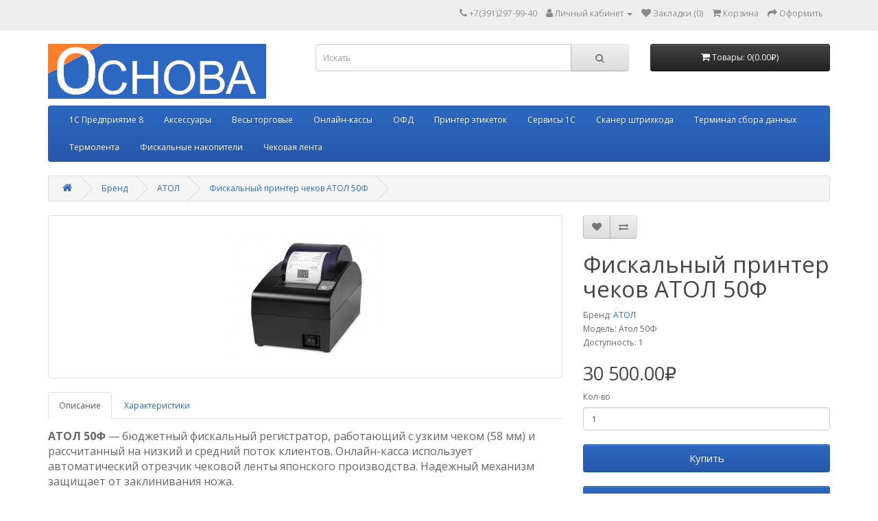

--- FILE ---
content_type: text/html; charset=utf-8
request_url: http://www.osnova-sib.ru/store/ATOL_50F?manufacturer_id=12
body_size: 38898
content:
<!DOCTYPE html>
<!--[if IE]><![endif]-->
<!--[if IE 8 ]><html dir="ltr" lang="ru" class="ie8"><![endif]-->
<!--[if IE 9 ]><html dir="ltr" lang="ru" class="ie9"><![endif]-->
<!--[if (gt IE 9)|!(IE)]><!-->
<html dir="ltr" lang="ru">
<!--<![endif]-->
<head>
<meta charset="UTF-8" />
<meta name="viewport" content="width=device-width, initial-scale=1">
<meta http-equiv="X-UA-Compatible" content="IE=edge">
<title> Фискальный принтер чеков АТОЛ 50Ф</title>
<base href="http://www.osnova-sib.ru/store/" />
<script src="catalog/view/javascript/jquery/jquery-2.1.1.min.js" type="text/javascript"></script>
<link href="catalog/view/javascript/bootstrap/css/bootstrap.min.css" rel="stylesheet" media="screen" />
<script src="catalog/view/javascript/bootstrap/js/bootstrap.min.js" type="text/javascript"></script>
<link href="catalog/view/javascript/font-awesome/css/font-awesome.min.css" rel="stylesheet" type="text/css" />
<link href="//fonts.googleapis.com/css?family=Open+Sans:400,400i,300,700" rel="stylesheet" type="text/css" />
<link href="catalog/view/theme/default/stylesheet/stylesheet.css" rel="stylesheet">
<link href="catalog/view/javascript/jquery/magnific/magnific-popup.css" type="text/css" rel="stylesheet" media="screen" />
<link href="catalog/view/javascript/jquery/datetimepicker/bootstrap-datetimepicker.min.css" type="text/css" rel="stylesheet" media="screen" />
<script src="catalog/view/javascript/jquery/magnific/jquery.magnific-popup.min.js" type="text/javascript"></script>
<script src="catalog/view/javascript/jquery/datetimepicker/moment/moment.min.js" type="text/javascript"></script>
<script src="catalog/view/javascript/jquery/datetimepicker/moment/moment-with-locales.min.js" type="text/javascript"></script>
<script src="catalog/view/javascript/jquery/datetimepicker/bootstrap-datetimepicker.min.js" type="text/javascript"></script>
<script src="catalog/view/javascript/common.js" type="text/javascript"></script>
<link href="http://www.osnova-sib.ru/store/ATOL_50F" rel="canonical" />
<link href="http://www.osnova-sib.ru/store/image/catalog/Logo/favicon.png" rel="icon" />

									<script src="catalog/view/javascript/buyoneclick.js" type="text/javascript"></script>
					<script>
						function clickAnalytics(){
							console.log('clickAnalytics');
																					return true;
						}
						function clickAnalyticsSend(){
							console.log('clickAnalyticsSend');
																					return true;
						}
						function clickAnalyticsSuccess(){
							console.log('clickAnalyticsSuccess');
																					return true;
						}
					</script>
																									<link href="catalog/view/theme/default/stylesheet/buyoneclick.css" rel="stylesheet">
												<style type="text/css">
							@keyframes lds-rolling {
								0% {
									-webkit-transform: translate(-50%, -50%) rotate(0deg);
									transform: translate(-50%, -50%) rotate(0deg);
								}
								100% {
									-webkit-transform: translate(-50%, -50%) rotate(360deg);
									transform: translate(-50%, -50%) rotate(360deg);
								}
							}
							@-webkit-keyframes lds-rolling {
								0% {
									-webkit-transform: translate(-50%, -50%) rotate(0deg);
									transform: translate(-50%, -50%) rotate(0deg);
								}
								100% {
									-webkit-transform: translate(-50%, -50%) rotate(360deg);
									transform: translate(-50%, -50%) rotate(360deg);
								}
							}
							.lds-rolling {
								position: relative;
								text-align: center;
							}
							.lds-rolling div, .lds-rolling div:after {
								position: absolute;
								width: 160px;
								height: 160px;
								border: 20px solid #bbcedd;
								border-top-color: transparent;
								border-radius: 50%;
							}
							.lds-rolling div {
								-webkit-animation: lds-rolling 1s linear infinite;
								animation: lds-rolling 1s linear infinite;
								top: 100px;
								left: 100px;
							}
							.lds-rolling div:after {
								-webkit-transform: rotate(90deg);
								transform: rotate(90deg);
							}
							.lds-rolling {
								width: 200px !important;
								height: 200px !important;
								-webkit-transform: translate(-100px, -100px) scale(1) translate(100px, 100px);
								transform: translate(-100px, -100px) scale(1) translate(100px, 100px);
								margin: 0 auto;
							}
							.col-pd-15 {
								padding-left:15px;
								padding-right:15px;
							}
							.col-mb-10 {
								margin-bottom:10px;
							}
							#boc_order hr {
								margin-top:0px;
								margin-bottom:15px;
							}
							.boc_product_info > div {
								line-height: 120px;
							}
							.boc_product_info > div > img {
								max-height: 120px;
								margin: 0 auto;
							}
							.boc_product_info > div > img, .boc_product_info > div > div, .boc_product_info > div > p {
								display: inline-block;
								line-height: normal;
								vertical-align: middle;
							}
							#boc_order .checkbox {
								margin-top: 0;
								padding: 0 10px;
								border: 1px solid transparent;
								border-radius: 6px;
							}
							#boc_order .checkbox.has-error {
								border-color: #a94442;
							}
							@media (max-width: 767px) {
								.boc_product_info > div {
									line-height:normal;
									text-align:center;
								}
							}
						</style>
							
</head>
<body>
<nav id="top">
  <div class="container"> 
    
    <div id="top-links" class="nav pull-right">
      <ul class="list-inline">
        <li><a href="http://www.osnova-sib.ru/store/index.php?route=information/contact"><i class="fa fa-phone"></i></a> <span class="hidden-xs hidden-sm hidden-md">+7(391)297-99-40</span></li>
        <li class="dropdown"><a href="https://www.osnova-sib.ru/store/index.php?route=account/account" title="Личный кабинет" class="dropdown-toggle" data-toggle="dropdown"><i class="fa fa-user"></i> <span class="hidden-xs hidden-sm hidden-md">Личный кабинет</span> <span class="caret"></span></a>
          <ul class="dropdown-menu dropdown-menu-right">
                        <li><a href="https://www.osnova-sib.ru/store/index.php?route=account/register">Регистрация</a></li>
            <li><a href="https://www.osnova-sib.ru/store/index.php?route=account/login">Авторизация</a></li>
                      </ul>
        </li>
        <li><a href="https://www.osnova-sib.ru/store/index.php?route=account/wishlist" id="wishlist-total" title="Закладки (0)"><i class="fa fa-heart"></i> <span class="hidden-xs hidden-sm hidden-md">Закладки (0)</span></a></li>
        <li><a href="http://www.osnova-sib.ru/store/index.php?route=checkout/cart" title="Корзина"><i class="fa fa-shopping-cart"></i> <span class="hidden-xs hidden-sm hidden-md">Корзина</span></a></li>
        <li><a href="https://www.osnova-sib.ru/store/index.php?route=checkout/checkout" title="Оформить"><i class="fa fa-share"></i> <span class="hidden-xs hidden-sm hidden-md">Оформить</span></a></li>
      </ul>
    </div>
  </div>
</nav>
<header>
  <div class="container">
    <div class="row">
      <div class="col-sm-4">
        <div id="logo"><a href="http://www.osnova-sib.ru/store/index.php?route=common/home"><img src="http://www.osnova-sib.ru/store/image/catalog/Logo/shop_logo.png" title="Основа-Красноярск" alt="Основа-Красноярск" class="img-responsive" /></a></div>
      </div>
      <div class="col-sm-5"><div id="search" class="input-group">
  <input type="text" name="search" value="" placeholder="Искать" class="form-control input-lg" />
  <span class="input-group-btn">
    <button type="button" class="btn btn-default btn-lg"><i class="fa fa-search"></i></button>
  </span>
</div></div>
      <div class="col-sm-3"><div id="cart" class="btn-group btn-block">
  <button type="button" data-toggle="dropdown" data-loading-text="Загрузка..." class="btn btn-inverse btn-block btn-lg dropdown-toggle"><i class="fa fa-shopping-cart"></i> <span id="cart-total">Товары: 0(0.00₽)</span></button>
  <ul class="dropdown-menu pull-right">
        <li>
      <p class="text-center">Ваша корзина пуста!</p>
    </li>
      </ul>
</div>
</div>
    </div>
  </div>
</header>
<div class="container">
  <nav id="menu" class="navbar">
    <div class="navbar-header"><span id="category" class="visible-xs">Категории</span>
      <button type="button" class="btn btn-navbar navbar-toggle" data-toggle="collapse" data-target=".navbar-ex1-collapse"><i class="fa fa-bars"></i></button>
    </div>
    <div class="collapse navbar-collapse navbar-ex1-collapse">
      <ul class="nav navbar-nav">
                        <li><a href="http://www.osnova-sib.ru/store/index.php?route=product/category&amp;path=64">1С Предприятие 8</a></li>
                                <li><a href="http://www.osnova-sib.ru/store/index.php?route=product/category&amp;path=72">Аксессуары</a></li>
                                <li><a href="http://www.osnova-sib.ru/store/Vesy">Весы торговые</a></li>
                                <li><a href="http://www.osnova-sib.ru/store/online_cash">Онлайн-кассы</a></li>
                                <li><a href="http://www.osnova-sib.ru/store/ofd">ОФД</a></li>
                                <li><a href="http://www.osnova-sib.ru/store/Printer">Принтер этикеток</a></li>
                                <li><a href="http://www.osnova-sib.ru/store/index.php?route=product/category&amp;path=65">Сервисы 1С</a></li>
                                <li><a href="http://www.osnova-sib.ru/store/barcode_scan">Сканер штрихкода</a></li>
                                <li><a href="http://www.osnova-sib.ru/store/index.php?route=product/category&amp;path=71">Терминал сбора данных</a></li>
                                <li><a href="http://www.osnova-sib.ru/store/Termolenta">Термолента </a></li>
                                <li><a href="http://www.osnova-sib.ru/store/fn">Фискальные накопители</a></li>
                                <li><a href="http://www.osnova-sib.ru/store/cash_register_tape">Чековая лента</a></li>
                      </ul>
    </div>
  </nav>
</div>
 

<div id="product-product" class="container">
  <ul class="breadcrumb">
        <li><a href="http://www.osnova-sib.ru/store/index.php?route=common/home"><i class="fa fa-home"></i></a></li>
        <li><a href="http://www.osnova-sib.ru/store/index.php?route=product/manufacturer">Бренд</a></li>
        <li><a href="http://www.osnova-sib.ru/store/index.php?route=product/manufacturer/info&amp;manufacturer_id=12">АТОЛ</a></li>
        <li><a href="http://www.osnova-sib.ru/store/ATOL_50F?manufacturer_id=12"> Фискальный принтер чеков АТОЛ 50Ф</a></li>
      </ul>
  <div class="row">
                <div id="content" class="col-sm-12">
      <div class="row">                         <div class="col-sm-8">           <ul class="thumbnails">
                        <li><a class="thumbnail" href="http://www.osnova-sib.ru/store/image/cache/catalog/50ф%20атол-500x500.jpg" title=" Фискальный принтер чеков АТОЛ 50Ф"><img src="http://www.osnova-sib.ru/store/image/cache/catalog/50ф%20атол-228x228.jpg" title=" Фискальный принтер чеков АТОЛ 50Ф" alt=" Фискальный принтер чеков АТОЛ 50Ф" /></a></li>
                                  </ul>
                    <ul class="nav nav-tabs">
            <li class="active"><a href="#tab-description" data-toggle="tab">Описание</a></li>
                        <li><a href="#tab-specification" data-toggle="tab">Характеристики</a></li>
                                  </ul>
          <div class="tab-content">
            <div class="tab-pane active" id="tab-description"><p style="margin-bottom: 0.75em;"><span style="font-size: 16px;">﻿</span><b><span style="font-size: 16px;">АТОЛ 50Ф</span></b><span style="font-size: 16px;">&nbsp;— бюджетный фискальный регистратор, работающий с узким чеком (58 мм) и рассчитанный на низкий и средний поток клиентов.&nbsp;Онлайн-касса использует автоматический отрезчик чековой ленты японского производства. Надежный механизм защищает от заклинивания ножа.</span></p><ul style="margin-bottom: 0.75em; padding: 0px;"><li style="padding: 0px; margin-left: 1em; margin-bottom: 0.375em;"><span style="font-size: 16px;">возможность дополнительного крепления к кассовой зоне исключает случайное падение фискального регистратора;</span></li><li style="padding: 0px; margin-left: 1em; margin-bottom: 0.375em;"><span style="font-size: 16px;">драйвер онлайн-кассы версии 10 совместим с Windows, Linux, Android и iOS. Поддерживает более 120 кассовых решений;</span></li><li style="padding: 0px; margin-left: 1em; margin-bottom: 0.375em;"><span style="font-size: 16px;">Удобен в использовании. Для установки или замены фискального накопителя достаточно открыть ячейку в нижней части корпуса.</span></li><li style="padding: 0px; margin-left: 1em; margin-bottom: 0.375em;"><span style="font-size: 16px;">Атол 50Ф оборудован светодиодным индикатором, предупреждающим о наличии источника питания или произошедших сбоях. Для подключения к компьютеру есть USB порт и слот для подсоединения денежного ящика.</span></li><li style="padding: 0px; margin-left: 1em; margin-bottom: 0.375em;"><span style="font-size: 16px;">Просто в подключении - единый драйвер для всех ККТ АТОЛ, совместим со всеми наиболее распространенными операционными системами&nbsp;</span><span style="font-size: 16px;">- Windows, Linux, Android или iOS.</span></li><li style="padding: 0px; margin-left: 1em; margin-bottom: 0.375em;"><span style="font-size: 16px;">Надежность, удобство, функциональность. Замена чековой ленты займет не более 3-х секунд.</span></li></ul><p style="margin-bottom: 0.75em;"><b><span style="font-size: 16px;">Беспроводная передача данных - 2G/3G, Bluetooth или Wi-Fi (через дополнительный модуль)</span></b></p><p style="margin-bottom: 0.75em;"><b><span style="font-size: 16px;">Подключение к денежному ящику - Есть (RJ 45)</span></b></p></div>
                        <div class="tab-pane" id="tab-specification">
              <table class="table table-bordered">
                                <thead>
                  <tr>
                    <td colspan="2"><strong>Онлайн-касса</strong></td>
                  </tr>
                </thead>
                <tbody>
                                <tr>
                  <td>Автономное питание</td>
                  <td>Нет</td>
                </tr>
                                <tr>
                  <td>Автоотрезчик</td>
                  <td>Да, до 500 000 отрезов</td>
                </tr>
                                <tr>
                  <td>Гарантия</td>
                  <td>1 год</td>
                </tr>
                                <tr>
                  <td>Интерфейсы подключения</td>
                  <td>2G/3G, Bluetooth или Wi-Fi (через дополнительный модуль)</td>
                </tr>
                                <tr>
                  <td>Подключение денежного ящика</td>
                  <td>RJ 12</td>
                </tr>
                                <tr>
                  <td>Рабочая температура</td>
                  <td>0…+40°С</td>
                </tr>
                                <tr>
                  <td>Скорость печати </td>
                  <td>до 100 мм/с</td>
                </tr>
                                <tr>
                  <td>Ширина чековой ленты</td>
                  <td>58/44 мм</td>
                </tr>
                                  </tbody>
                              </table>
            </div>
                        </div>
        </div>
                                <div class="col-sm-4">
          <div class="btn-group">
            <button type="button" data-toggle="tooltip" class="btn btn-default" title="Добавить в закладки" onclick="wishlist.add('94');"><i class="fa fa-heart"></i></button>
            <button type="button" data-toggle="tooltip" class="btn btn-default" title="Добавить к сравнению" onclick="compare.add('94');"><i class="fa fa-exchange"></i></button>
          </div>
          <h1> Фискальный принтер чеков АТОЛ 50Ф</h1>
          <ul class="list-unstyled">
                        <li>Бренд: <a href="http://www.osnova-sib.ru/store/index.php?route=product/manufacturer/info&amp;manufacturer_id=12">АТОЛ</a></li>
                        <li>Модель: Атол 50Ф</li>
                        <li>Доступность: 1</li>
          </ul>
                    <ul class="list-unstyled">
                        <li>
              <h2>30 500.00₽</h2>
            </li>
                                                          </ul>
                    <div id="product">                         <div class="form-group">
              <label class="control-label" for="input-quantity">Кол-во</label>
              <input type="text" name="quantity" value="1" size="2" id="input-quantity" class="form-control" />
              <input type="hidden" name="product_id" value="94" />
              <br />
              <button type="button" id="button-cart" data-loading-text="Загрузка..." class="btn btn-primary btn-lg btn-block">Купить</button>

											<br />
						<button type="button" data-loading-text="Загрузка..." class="btn btn-primary btn-lg btn-block boc_order_btn"  data-target="#boc_order" data-product=" Фискальный принтер чеков АТОЛ 50Ф" data-product_id="94">Быстрая покупка</button>
									
            </div>
            </div>
           </div>
      </div>
            <h3>Сопутствующие товары</h3>
      <div class="row">                                         <div class="col-xs-6 col-sm-3">
          <div class="product-thumb transition">
            <div class="image"><a href="http://www.osnova-sib.ru/store/fn-1-1-36"><img src="http://www.osnova-sib.ru/store/image/cache/catalog/фн-200x200.png" alt="ФН-1.1М на 36 месяцев" title="ФН-1.1М на 36 месяцев" class="img-responsive" /></a></div>
            <div class="caption">
              <h4><a href="http://www.osnova-sib.ru/store/fn-1-1-36">ФН-1.1М на 36 месяцев</a></h4>
              <p>Фискальный накопитель ФН-1.1 на 36 месяцев.Обязателен при оказании услуг, для ИП на ПСН, юр. лиц и И..</p>
                                          <p class="price">                 18 000.00₽
                                 </p>
               </div>
            <div class="button-group">
              <button type="button" onclick="cart.add('50', '1');"><span class="hidden-xs hidden-sm hidden-md">Купить</span> <i class="fa fa-shopping-cart"></i></button>
              <button type="button" data-toggle="tooltip" title="Добавить в закладки" onclick="wishlist.add('50');"><i class="fa fa-heart"></i></button>
              <button type="button" data-toggle="tooltip" title="Добавить к сравнению" onclick="compare.add('50');"><i class="fa fa-exchange"></i></button>
            </div>
									<button type="button" data-loading-text="Загрузка..." class="btn-block boc_order_category_btn"  data-target="#boc_order" data-product="ФН-1.1М на 36 месяцев" data-product_id="50">Быстрая покупка</button>
				          </div>
        </div>
                                                        <div class="col-xs-6 col-sm-3">
          <div class="product-thumb transition">
            <div class="image"><a href="http://www.osnova-sib.ru/store/fn-1-15"><img src="http://www.osnova-sib.ru/store/image/cache/catalog/fn_logo-200x200.png" alt="ФН-1.1М на 15 месяцев" title="ФН-1.1М на 15 месяцев" class="img-responsive" /></a></div>
            <div class="caption">
              <h4><a href="http://www.osnova-sib.ru/store/fn-1-15">ФН-1.1М на 15 месяцев</a></h4>
              <p>Фискальный накопитель на 15 месяцев:Обязателен при продаже подакцизных товаров. Разрешен при оказани..</p>
                                          <p class="price">                 12 000.00₽
                                 </p>
               </div>
            <div class="button-group">
              <button type="button" onclick="cart.add('51', '1');"><span class="hidden-xs hidden-sm hidden-md">Купить</span> <i class="fa fa-shopping-cart"></i></button>
              <button type="button" data-toggle="tooltip" title="Добавить в закладки" onclick="wishlist.add('51');"><i class="fa fa-heart"></i></button>
              <button type="button" data-toggle="tooltip" title="Добавить к сравнению" onclick="compare.add('51');"><i class="fa fa-exchange"></i></button>
            </div>
									<button type="button" data-loading-text="Загрузка..." class="btn-block boc_order_category_btn"  data-target="#boc_order" data-product="ФН-1.1М на 15 месяцев" data-product_id="51">Быстрая покупка</button>
				          </div>
        </div>
                                                        <div class="col-xs-6 col-sm-3">
          <div class="product-thumb transition">
            <div class="image"><a href="http://www.osnova-sib.ru/store/index.php?route=product/product&amp;product_id=96"><img src="http://www.osnova-sib.ru/store/image/cache/catalog/lenta_12_57_15-200x200.jpg" alt="Термолента для кассы 57мм 15м" title="Термолента для кассы 57мм 15м" class="img-responsive" /></a></div>
            <div class="caption">
              <h4><a href="http://www.osnova-sib.ru/store/index.php?route=product/product&amp;product_id=96">Термолента для кассы 57мм 15м</a></h4>
              <p>Термолента для кассовых аппаратов.Параметры:ширина ролика: 57 ммдиаметр втулки: 12 ммматериал: термо..</p>
                                          <p class="price">                 65.00₽
                                 </p>
               </div>
            <div class="button-group">
              <button type="button" onclick="cart.add('96', '1');"><span class="hidden-xs hidden-sm hidden-md">Купить</span> <i class="fa fa-shopping-cart"></i></button>
              <button type="button" data-toggle="tooltip" title="Добавить в закладки" onclick="wishlist.add('96');"><i class="fa fa-heart"></i></button>
              <button type="button" data-toggle="tooltip" title="Добавить к сравнению" onclick="compare.add('96');"><i class="fa fa-exchange"></i></button>
            </div>
									<button type="button" data-loading-text="Загрузка..." class="btn-block boc_order_category_btn"  data-target="#boc_order" data-product="Термолента для кассы 57мм 15м" data-product_id="96">Быстрая покупка</button>
				          </div>
        </div>
                                                        <div class="col-xs-6 col-sm-3">
          <div class="product-thumb transition">
            <div class="image"><a href="http://www.osnova-sib.ru/store/index.php?route=product/product&amp;product_id=97"><img src="http://www.osnova-sib.ru/store/image/cache/catalog/lenta_12_57_27-200x200.jpg" alt="Термолента для кассы 57мм 27м" title="Термолента для кассы 57мм 27м" class="img-responsive" /></a></div>
            <div class="caption">
              <h4><a href="http://www.osnova-sib.ru/store/index.php?route=product/product&amp;product_id=97">Термолента для кассы 57мм 27м</a></h4>
              <p>Термолента для кассовых аппаратов.Параметры ленты:ширина ролика: 57 ммдиаметр втулки: 12 ммматериал:..</p>
                                          <p class="price">                 100.00₽
                                 </p>
               </div>
            <div class="button-group">
              <button type="button" onclick="cart.add('97', '1');"><span class="hidden-xs hidden-sm hidden-md">Купить</span> <i class="fa fa-shopping-cart"></i></button>
              <button type="button" data-toggle="tooltip" title="Добавить в закладки" onclick="wishlist.add('97');"><i class="fa fa-heart"></i></button>
              <button type="button" data-toggle="tooltip" title="Добавить к сравнению" onclick="compare.add('97');"><i class="fa fa-exchange"></i></button>
            </div>
									<button type="button" data-loading-text="Загрузка..." class="btn-block boc_order_category_btn"  data-target="#boc_order" data-product="Термолента для кассы 57мм 27м" data-product_id="97">Быстрая покупка</button>
				          </div>
        </div>
                <div class="clearfix visible-md"></div>
                         </div>
                      </div>
    </div>
</div>
<script type="text/javascript"><!--
$('select[name=\'recurring_id\'], input[name="quantity"]').change(function(){
	$.ajax({
		url: 'index.php?route=product/product/getRecurringDescription',
		type: 'post',
		data: $('input[name=\'product_id\'], input[name=\'quantity\'], select[name=\'recurring_id\']'),
		dataType: 'json',
		beforeSend: function() {
			$('#recurring-description').html('');
		},
		success: function(json) {
			$('.alert-dismissible, .text-danger').remove();

			if (json['success']) {
				$('#recurring-description').html(json['success']);
			}
		}
	});
});
//--></script> 
<script type="text/javascript"><!--
$('#button-cart').on('click', function() {
	$.ajax({
		url: 'index.php?route=checkout/cart/add',
		type: 'post',
		data: $('#product input[type=\'text\'], #product input[type=\'hidden\'], #product input[type=\'radio\']:checked, #product input[type=\'checkbox\']:checked, #product select, #product textarea'),
		dataType: 'json',
		beforeSend: function() {
			$('#button-cart').button('loading');
		},
		complete: function() {
			$('#button-cart').button('reset');
		},
		success: function(json) {
			$('.alert-dismissible, .text-danger').remove();
			$('.form-group').removeClass('has-error');

			if (json['error']) {
				if (json['error']['option']) {
					for (i in json['error']['option']) {
						var element = $('#input-option' + i.replace('_', '-'));

						if (element.parent().hasClass('input-group')) {
							element.parent().after('<div class="text-danger">' + json['error']['option'][i] + '</div>');
						} else {
							element.after('<div class="text-danger">' + json['error']['option'][i] + '</div>');
						}
					}
				}

				if (json['error']['recurring']) {
					$('select[name=\'recurring_id\']').after('<div class="text-danger">' + json['error']['recurring'] + '</div>');
				}

				// Highlight any found errors
				$('.text-danger').parent().addClass('has-error');
			}

			if (json['success']) {
				$('.breadcrumb').after('<div class="alert alert-success alert-dismissible">' + json['success'] + '<button type="button" class="close" data-dismiss="alert">&times;</button></div>');

				$('#cart > button').html('<span id="cart-total"><i class="fa fa-shopping-cart"></i> ' + json['total'] + '</span>');

				$('html, body').animate({ scrollTop: 0 }, 'slow');

				$('#cart > ul').load('index.php?route=common/cart/info ul li');
			}
		},
        error: function(xhr, ajaxOptions, thrownError) {
            alert(thrownError + "\r\n" + xhr.statusText + "\r\n" + xhr.responseText);
        }
	});
});
//--></script> 
<script type="text/javascript"><!--
$('.date').datetimepicker({
	language: 'ru',
	pickTime: false
});

$('.datetime').datetimepicker({
	language: 'ru',
	pickDate: true,
	pickTime: true
});

$('.time').datetimepicker({
	language: 'ru',
	pickDate: false
});

$('button[id^=\'button-upload\']').on('click', function() {
	var node = this;

	$('#form-upload').remove();

	$('body').prepend('<form enctype="multipart/form-data" id="form-upload" style="display: none;"><input type="file" name="file" /></form>');

	$('#form-upload input[name=\'file\']').trigger('click');

	if (typeof timer != 'undefined') {
    	clearInterval(timer);
	}

	timer = setInterval(function() {
		if ($('#form-upload input[name=\'file\']').val() != '') {
			clearInterval(timer);

			$.ajax({
				url: 'index.php?route=tool/upload',
				type: 'post',
				dataType: 'json',
				data: new FormData($('#form-upload')[0]),
				cache: false,
				contentType: false,
				processData: false,
				beforeSend: function() {
					$(node).button('loading');
				},
				complete: function() {
					$(node).button('reset');
				},
				success: function(json) {
					$('.text-danger').remove();

					if (json['error']) {
						$(node).parent().find('input').after('<div class="text-danger">' + json['error'] + '</div>');
					}

					if (json['success']) {
						alert(json['success']);

						$(node).parent().find('input').val(json['code']);
					}
				},
				error: function(xhr, ajaxOptions, thrownError) {
					alert(thrownError + "\r\n" + xhr.statusText + "\r\n" + xhr.responseText);
				}
			});
		}
	}, 500);
});
//--></script> 
<script type="text/javascript"><!--
$('#review').delegate('.pagination a', 'click', function(e) {
    e.preventDefault();

    $('#review').fadeOut('slow');

    $('#review').load(this.href);

    $('#review').fadeIn('slow');
});

$('#review').load('index.php?route=product/product/review&product_id=94');

$('#button-review').on('click', function() {
	$.ajax({
		url: 'index.php?route=product/product/write&product_id=94',
		type: 'post',
		dataType: 'json',
		data: $("#form-review").serialize(),
		beforeSend: function() {
			$('#button-review').button('loading');
		},
		complete: function() {
			$('#button-review').button('reset');
		},
		success: function(json) {
			$('.alert-dismissible').remove();

			if (json['error']) {
				$('#review').after('<div class="alert alert-danger alert-dismissible"><i class="fa fa-exclamation-circle"></i> ' + json['error'] + '</div>');
			}

			if (json['success']) {
				$('#review').after('<div class="alert alert-success alert-dismissible"><i class="fa fa-check-circle"></i> ' + json['success'] + '</div>');

				$('input[name=\'name\']').val('');
				$('textarea[name=\'text\']').val('');
				$('input[name=\'rating\']:checked').prop('checked', false);
			}
		}
	});
});

$(document).ready(function() {
	$('.thumbnails').magnificPopup({
		type:'image',
		delegate: 'a',
		gallery: {
			enabled: true
		}
	});
});
//--></script> 
<footer>
  <div class="container">
    <div class="row">
            <div class="col-sm-3">
        <h5>Информация</h5>
        <ul class="list-unstyled">
                   <li><a href="http://www.osnova-sib.ru/store/about">О нас</a></li>
                    <li><a href="http://www.osnova-sib.ru/store/delivery_information">Правила оплаты и доставки</a></li>
                    <li><a href="http://www.osnova-sib.ru/store/index.php?route=information/information&amp;information_id=3">Privacy Policy</a></li>
                    <li><a href="http://www.osnova-sib.ru/store/index.php?route=information/information&amp;information_id=5">Terms &amp; Conditions</a></li>
                  </ul>
      </div>
            <div class="col-sm-3">
        <h5>Поддержка клиентов</h5>
        <ul class="list-unstyled">
          <li><a href="http://www.osnova-sib.ru/store/index.php?route=information/contact">Связаться с нами</a></li>
          <li><a href="https://www.osnova-sib.ru/store/index.php?route=account/return/add">Вернуть товар</a></li>
          <li><a href="http://www.osnova-sib.ru/store/index.php?route=information/sitemap">Карта сайта</a></li>
        </ul>
      </div>
      <div class="col-sm-3">
        <h5>Дополнительно</h5>
        <ul class="list-unstyled">
          <li><a href="http://www.osnova-sib.ru/store/index.php?route=product/manufacturer">Бренды</a></li>
          <li><a href="https://www.osnova-sib.ru/store/index.php?route=account/voucher">Подарочные сертификаты</a></li>
          <li><a href="https://www.osnova-sib.ru/store/index.php?route=affiliate/login">Партнерская программа</a></li>
          <li><a href="http://www.osnova-sib.ru/store/index.php?route=product/special">Специальные предложения</a></li>
        </ul>
      </div>
      <div class="col-sm-3">
        <h5>Личный кабинет</h5>
        <ul class="list-unstyled">
          <li><a href="https://www.osnova-sib.ru/store/index.php?route=account/account">Личный кабинет</a></li>
          <li><a href="https://www.osnova-sib.ru/store/index.php?route=account/order">История заказов</a></li>
          <li><a href="https://www.osnova-sib.ru/store/index.php?route=account/wishlist">Закладки</a></li>
          <li><a href="https://www.osnova-sib.ru/store/index.php?route=account/newsletter">Рассылка</a></li>
        </ul>
      </div>
    </div>
    <hr>
    <p>Работает на <a href="http://www.opencart.com">OpenCart</a><br>Перевод от <a href="https://forum.opencart.name/">OpenCart.name</a><br> Основа-Красноярск &copy; 2026</p>
  </div>
</footer>
<!--
OpenCart is open source software and you are free to remove the powered by OpenCart if you want, but its generally accepted practise to make a small donation.
Please donate via PayPal to donate@opencart.com
//-->

									<div id="boc_order" class="modal fade">
					</div>
					<div id="boc_success" class="modal fade">
						<div class="modal-dialog">
							<div class="modal-content">
								<div class="modal-body">
									<div class="text-center"><h4>Спасибо за Ваш заказ!<br />Мы свяжемся с Вами в самое ближайшее время.</h4></div>
								</div>
							</div>
						</div>
					</div>
					<script type="text/javascript">
						$('body').on('click', '.boc_order_btn', function(event) {
							$.ajax({
								url: 'index.php?route=extension/module/buyoneclick/common/buyoneclick/info',
								type: 'post',
								data: $('#product input[type=\'text\'], #product input[type=\'hidden\'], #product input[type=\'radio\']:checked, #product input[type=\'checkbox\']:checked, #product select, #product textarea'),
								dataType: 'json',
								beforeSend: function() {
									$(event.target).button('loading');
									$('#boc_order').empty();
									$('#boc_order').append('<div class="lds-rolling"><div></div></div>');
								},
								complete: function() {
									$(event.target).button('reset');
								},
								success: function(json) {
									$('.alert, .text-danger').remove();
									$('.form-group').removeClass('has-error');
									if (json['error']) {
										if (json['error']['option']) {
											for (i in json['error']['option']) {
												var element = $('#input-option' + i.replace('_', '-'));
												if (element.parent().hasClass('input-group')) {
													element.parent().after('<div class="text-danger">' + json['error']['option'][i] + '</div>');
												} else {
													element.after('<div class="text-danger">' + json['error']['option'][i] + '</div>');
												}
											}
										}

										if (json['error']['recurring']) {
											$('select[name=\'recurring_id\']').after('<div class="text-danger">' + json['error']['recurring'] + '</div>');
										}

										// Highlight any found errors
										$('.text-danger').parent().addClass('has-error');
									} else {
										$("#boc_order").modal('show');
										$('#boc_order').empty();
										$('#boc_order').html(json['success']);
																			}
								},
								error: function(xhr, ajaxOptions, thrownError) {
									console.log(thrownError + " | " + xhr.statusText + " | " + xhr.responseText);
								}
							});
						});
						$('body').on('click', '.boc_order_category_btn', function(event) {
							var for_post = {};
							for_post.product_id = $(this).attr('data-product_id');
							$.ajax({
								url: 'index.php?route=extension/module/buyoneclick/common/buyoneclick/info',
								type: 'post',
								data: for_post,
								dataType: 'json',
								beforeSend: function() {
									$(event.target).button('loading');
								},
								complete: function() {
									$(event.target).button('reset');
								},
								success: function(json) {
									$('.alert, .text-danger').remove();
									$('.form-group').removeClass('has-error');
									if (json['redirect']) {
										location = json['redirect'];
									} else {
										// console.log(json);
										$("#boc_order").modal('show');
										$('#boc_order').empty();
										$('#boc_order').html(json['success']);
																			}
								},
								error: function(xhr, ajaxOptions, thrownError) {
									console.log(thrownError + " | " + xhr.statusText + " | " + xhr.responseText);
								}
							});
						});
					</script>
							
</body></html> 


--- FILE ---
content_type: text/css
request_url: http://www.osnova-sib.ru/store/catalog/view/theme/default/stylesheet/buyoneclick.css
body_size: 77159
content:
button.boc_order_category_btn {
	border: none;
	border-top: 1px solid #ddd;
	line-height: 2;
	font-weight: bold;
	background-color: #eee;
	color: #888;
	line-height: 38px;
	font-weight: bold;
	text-align: center;
	text-transform: uppercase;
}
.col-pd-15 {
	padding-left:15px;
	padding-right:15px;
}
/*
#boc_order .modal-header {
    padding: 10px;
    border-bottom: 1px solid #000000;
    text-shadow: 0 -1px 0 rgba(0, 0, 0, 0.25);
    background-color: #2c68c1;
    background-image: linear-gradient(to bottom, #2c68c1, #2857ab);
    background-repeat: repeat-x;
    border-radius: 5px 5px 0 0;
}
#boc_order .modal-header h2 {
	color: #ffffff;
}
#boc_order .modal-header button.close {
    color: #fff;
    opacity: 1;
}
*/
#boc_order h2, #boc_order h3, #boc_order h4, #boc_order .h4, #boc_order h5 {
	margin-top: 0;
}
#boc_order .checkbox {
	padding: 0.25em 0.5em;
	border: 1px solid transparent;
}
#boc_order .checkbox label {
	color:#ff9999;
}
#boc_order .checkbox label a {
	color: #ff9999;
	border-bottom: 1px dotted #ff9999;
}
#boc_order .input-group.has-error input, #boc_order .form-group.has-error textarea {
   background: #ff6666;
   color:#fff;
}
#boc_order .checkbox.has-error {
	border: 1px solid #cc0000;
	border-radius: 0.25em;
}
#boc_order .checkbox.has-error label {
	color:#ff9999;
}
#boc_order .modal-footer {
    padding: 0 10px 20px 10px;
    text-align: right;
    border-top: none;
}
/*!
 * Bootstrap v3.3.5 for BuyOneClick
 */
.boc-modal div {
	box-sizing:border-box;
}
.boc-modal img {
  border: 0;
}
.boc-modal input {
  line-height: normal;
}
.boc-modal input[type="checkbox"],
.boc-modal input[type="radio"] {
  -webkit-box-sizing: border-box;
     -moz-box-sizing: border-box;
          box-sizing: border-box;
  padding: 0;
}
.boc-modal input[type="number"]::-webkit-inner-spin-button,
.boc-modal input[type="number"]::-webkit-outer-spin-button {
  height: auto;
}
.boc-modal fieldset {
  padding: .35em .625em .75em;
  margin: 0 2px;
  border: 1px solid #c0c0c0;
}
.boc-modal legend {
  padding: 0;
  border: 0;
}
.boc-modal textarea {
  overflow: auto;
}
.boc-modal table {
  border-spacing: 0;
  border-collapse: collapse;
}
.boc-modal td,
.boc-modal th {
  padding: 0;
}
.boc-modal input,
.boc-modal button,
.boc-modal select,
.boc-modal textarea {
  font-family: inherit;
  font-size: inherit;
  line-height: inherit;
  box-sizing: border-box;
}
.boc-modal img {
  vertical-align: middle;
}
.boc-modal .img-responsive {
  display: block;
  max-width: 100%;
  height: auto;
}
.boc-modal hr {
  margin-top: 20px;
  margin-bottom: 20px;
  border: 0;
  border-top: 1px solid #eee;
}
.boc-modal .small {
  font-size: 85%;
}
.boc-modal .text-left {
  text-align: left;
}
.boc-modal .text-right {
  text-align: right;
}
.boc-modal .text-center {
  text-align: center;
}
.boc-modal .text-justify {
  text-align: justify;
}
.boc-modal .text-nowrap {
  white-space: nowrap;
}
.boc-modal .text-lowercase {
  text-transform: lowercase;
}
.boc-modal .text-uppercase {
  text-transform: uppercase;
}
.boc-modal .text-capitalize {
  text-transform: capitalize;
}
.boc-modal .text-muted {
  color: #777;
}
.boc-modal .text-primary {
  color: #337ab7;
}
.boc-modal .text-success {
  color: #3c763d;
}
.boc-modal .text-info {
  color: #31708f;
}
.boc-modal .text-warning {
  color: #2c68c1;
}
.boc-modal .text-danger {
  color: #a94442;
}
.boc-modal ul,
.boc-modal ol {
  margin-top: 0;
  margin-bottom: 10px;
}
.boc-modal ul ul,
.boc-modal ol ul,
.boc-modal ul ol,
.boc-modal ol ol {
  margin-bottom: 0;
}
.boc-modal .list-unstyled {
  padding-left: 0;
  list-style: none;
}
.boc-modal .list-inline {
  padding-left: 0;
  margin-left: -5px;
  list-style: none;
}
.boc-modal .list-inline > li {
  display: inline-block;
  padding-right: 5px;
  padding-left: 5px;
}
.boc-modal .container {
  padding-right: 15px;
  padding-left: 15px;
  margin-right: auto;
  margin-left: auto;
}
@media (min-width: 768px) {
  .boc-modal .container {
    width: 750px;
  }
}
@media (min-width: 992px) {
  .boc-modal .container {
    width: 970px;
  }
}
@media (min-width: 1200px) {
  .boc-modal .container {
    width: 1170px;
  }
}
.boc-modal .container-fluid {
  padding-right: 15px;
  padding-left: 15px;
  margin-right: auto;
  margin-left: auto;
}
.boc-modal .row {
  margin-right: -15px;
  margin-left: -15px;
}
.boc-modal .col-xs-1, .boc-modal .col-sm-1, .boc-modal .col-md-1, .boc-modal .col-lg-1, .boc-modal .col-xs-2, .boc-modal .col-sm-2, .boc-modal .col-md-2, .boc-modal .col-lg-2, .boc-modal .col-xs-3, .boc-modal .col-sm-3, .boc-modal .col-md-3, .boc-modal .col-lg-3, .boc-modal .col-xs-4, .boc-modal .col-sm-4, .boc-modal .col-md-4, .boc-modal .col-lg-4, .boc-modal .col-xs-5, .boc-modal .col-sm-5, .boc-modal .col-md-5, .boc-modal .col-lg-5, .boc-modal .col-xs-6, .boc-modal .col-sm-6, .boc-modal .col-md-6, .boc-modal .col-lg-6, .boc-modal .col-xs-7, .boc-modal .col-sm-7, .boc-modal .col-md-7, .boc-modal .col-lg-7, .boc-modal .col-xs-8, .boc-modal .col-sm-8, .boc-modal .col-md-8, .boc-modal .col-lg-8, .boc-modal .col-xs-9, .boc-modal .col-sm-9, .boc-modal .col-md-9, .boc-modal .col-lg-9, .boc-modal .col-xs-10, .boc-modal .col-sm-10, .boc-modal .col-md-10, .boc-modal .col-lg-10, .boc-modal .col-xs-11, .boc-modal .col-sm-11, .boc-modal .col-md-11, .boc-modal .col-lg-11, .boc-modal .col-xs-12, .boc-modal .col-sm-12, .boc-modal .col-md-12, .boc-modal .col-lg-12 {
  position: relative;
  min-height: 1px;
  padding-right: 15px;
  padding-left: 15px;
}
.boc-modal .col-xs-1, .boc-modal .col-xs-2, .boc-modal .col-xs-3, .boc-modal .col-xs-4, .boc-modal .col-xs-5, .boc-modal .col-xs-6, .boc-modal .col-xs-7, .boc-modal .col-xs-8, .boc-modal .col-xs-9, .boc-modal .col-xs-10, .boc-modal .col-xs-11, .boc-modal .col-xs-12 {
  float: left;
}
.boc-modal .col-xs-12 {
  width: 100%;
}
.boc-modal .col-xs-11 {
  width: 91.66666667%;
}
.boc-modal .col-xs-10 {
  width: 83.33333333%;
}
.boc-modal .col-xs-9 {
  width: 75%;
}
.boc-modal .col-xs-8 {
  width: 66.66666667%;
}
.boc-modal .col-xs-7 {
  width: 58.33333333%;
}
.boc-modal .col-xs-6 {
  width: 50%;
}
.boc-modal .col-xs-5 {
  width: 41.66666667%;
}
.boc-modal .col-xs-4 {
  width: 33.33333333%;
}
.boc-modal .col-xs-3 {
  width: 25%;
}
.boc-modal .col-xs-2 {
  width: 16.66666667%;
}
.boc-modal .col-xs-1 {
  width: 8.33333333%;
}
.boc-modal .col-xs-pull-12 {
  right: 100%;
}
.boc-modal .col-xs-pull-11 {
  right: 91.66666667%;
}
.boc-modal .col-xs-pull-10 {
  right: 83.33333333%;
}
.boc-modal .col-xs-pull-9 {
  right: 75%;
}
.boc-modal .col-xs-pull-8 {
  right: 66.66666667%;
}
.boc-modal .col-xs-pull-7 {
  right: 58.33333333%;
}
.boc-modal .col-xs-pull-6 {
  right: 50%;
}
.boc-modal .col-xs-pull-5 {
  right: 41.66666667%;
}
.boc-modal .col-xs-pull-4 {
  right: 33.33333333%;
}
.boc-modal .col-xs-pull-3 {
  right: 25%;
}
.boc-modal .col-xs-pull-2 {
  right: 16.66666667%;
}
.boc-modal .col-xs-pull-1 {
  right: 8.33333333%;
}
.boc-modal .col-xs-pull-0 {
  right: auto;
}
.boc-modal .col-xs-push-12 {
  left: 100%;
}
.boc-modal .col-xs-push-11 {
  left: 91.66666667%;
}
.boc-modal .col-xs-push-10 {
  left: 83.33333333%;
}
.boc-modal .col-xs-push-9 {
  left: 75%;
}
.boc-modal .col-xs-push-8 {
  left: 66.66666667%;
}
.boc-modal .col-xs-push-7 {
  left: 58.33333333%;
}
.boc-modal .col-xs-push-6 {
  left: 50%;
}
.boc-modal .col-xs-push-5 {
  left: 41.66666667%;
}
.boc-modal .col-xs-push-4 {
  left: 33.33333333%;
}
.boc-modal .col-xs-push-3 {
  left: 25%;
}
.boc-modal .col-xs-push-2 {
  left: 16.66666667%;
}
.boc-modal .col-xs-push-1 {
  left: 8.33333333%;
}
.boc-modal .col-xs-push-0 {
  left: auto;
}
.boc-modal .col-xs-offset-12 {
  margin-left: 100%;
}
.boc-modal .col-xs-offset-11 {
  margin-left: 91.66666667%;
}
.boc-modal .col-xs-offset-10 {
  margin-left: 83.33333333%;
}
.boc-modal .col-xs-offset-9 {
  margin-left: 75%;
}
.boc-modal .col-xs-offset-8 {
  margin-left: 66.66666667%;
}
.boc-modal .col-xs-offset-7 {
  margin-left: 58.33333333%;
}
.boc-modal .col-xs-offset-6 {
  margin-left: 50%;
}
.boc-modal .col-xs-offset-5 {
  margin-left: 41.66666667%;
}
.boc-modal .col-xs-offset-4 {
  margin-left: 33.33333333%;
}
.boc-modal .col-xs-offset-3 {
  margin-left: 25%;
}
.boc-modal .col-xs-offset-2 {
  margin-left: 16.66666667%;
}
.boc-modal .col-xs-offset-1 {
  margin-left: 8.33333333%;
}
.boc-modal .col-xs-offset-0 {
  margin-left: 0;
}
@media (min-width: 768px) {
  .boc-modal .col-sm-1, .boc-modal .col-sm-2, .boc-modal .col-sm-3, .boc-modal .col-sm-4, .boc-modal .col-sm-5, .boc-modal .col-sm-6, .boc-modal .col-sm-7, .boc-modal .col-sm-8, .boc-modal .col-sm-9, .boc-modal .col-sm-10, .boc-modal .col-sm-11, .boc-modal .col-sm-12 {
    float: left;
  }
  .boc-modal .col-sm-12 {
    width: 100%;
  }
  .boc-modal .col-sm-11 {
    width: 91.66666667%;
  }
  .boc-modal .col-sm-10 {
    width: 83.33333333%;
  }
  .boc-modal .col-sm-9 {
    width: 75%;
  }
  .boc-modal .col-sm-8 {
    width: 66.66666667%;
  }
  .boc-modal .col-sm-7 {
    width: 58.33333333%;
  }
  .boc-modal .col-sm-6 {
    width: 50%;
  }
  .boc-modal .col-sm-5 {
    width: 41.66666667%;
  }
  .boc-modal .col-sm-4 {
    width: 33.33333333%;
  }
  .boc-modal .col-sm-3 {
    width: 25%;
  }
  .boc-modal .col-sm-2 {
    width: 16.66666667%;
  }
  .boc-modal .col-sm-1 {
    width: 8.33333333%;
  }
  .boc-modal .col-sm-pull-12 {
    right: 100%;
  }
  .boc-modal .col-sm-pull-11 {
    right: 91.66666667%;
  }
  .boc-modal .col-sm-pull-10 {
    right: 83.33333333%;
  }
  .boc-modal .col-sm-pull-9 {
    right: 75%;
  }
  .boc-modal .col-sm-pull-8 {
    right: 66.66666667%;
  }
  .boc-modal .col-sm-pull-7 {
    right: 58.33333333%;
  }
  .boc-modal .col-sm-pull-6 {
    right: 50%;
  }
  .boc-modal .col-sm-pull-5 {
    right: 41.66666667%;
  }
  .boc-modal .col-sm-pull-4 {
    right: 33.33333333%;
  }
  .boc-modal .col-sm-pull-3 {
    right: 25%;
  }
  .boc-modal .col-sm-pull-2 {
    right: 16.66666667%;
  }
  .boc-modal .col-sm-pull-1 {
    right: 8.33333333%;
  }
  .boc-modal .col-sm-pull-0 {
    right: auto;
  }
  .boc-modal .col-sm-push-12 {
    left: 100%;
  }
  .boc-modal .col-sm-push-11 {
    left: 91.66666667%;
  }
  .boc-modal .col-sm-push-10 {
    left: 83.33333333%;
  }
  .boc-modal .col-sm-push-9 {
    left: 75%;
  }
  .boc-modal .col-sm-push-8 {
    left: 66.66666667%;
  }
  .boc-modal .col-sm-push-7 {
    left: 58.33333333%;
  }
  .boc-modal .col-sm-push-6 {
    left: 50%;
  }
  .boc-modal .col-sm-push-5 {
    left: 41.66666667%;
  }
  .boc-modal .col-sm-push-4 {
    left: 33.33333333%;
  }
  .boc-modal .col-sm-push-3 {
    left: 25%;
  }
  .boc-modal .col-sm-push-2 {
    left: 16.66666667%;
  }
  .boc-modal .col-sm-push-1 {
    left: 8.33333333%;
  }
  .boc-modal .col-sm-push-0 {
    left: auto;
  }
  .boc-modal .col-sm-offset-12 {
    margin-left: 100%;
  }
  .boc-modal .col-sm-offset-11 {
    margin-left: 91.66666667%;
  }
  .boc-modal .col-sm-offset-10 {
    margin-left: 83.33333333%;
  }
  .boc-modal .col-sm-offset-9 {
    margin-left: 75%;
  }
  .boc-modal .col-sm-offset-8 {
    margin-left: 66.66666667%;
  }
  .boc-modal .col-sm-offset-7 {
    margin-left: 58.33333333%;
  }
  .boc-modal .col-sm-offset-6 {
    margin-left: 50%;
  }
  .boc-modal .col-sm-offset-5 {
    margin-left: 41.66666667%;
  }
  .boc-modal .col-sm-offset-4 {
    margin-left: 33.33333333%;
  }
  .boc-modal .col-sm-offset-3 {
    margin-left: 25%;
  }
  .boc-modal .col-sm-offset-2 {
    margin-left: 16.66666667%;
  }
  .boc-modal .col-sm-offset-1 {
    margin-left: 8.33333333%;
  }
  .boc-modal .col-sm-offset-0 {
    margin-left: 0;
  }
}
@media (min-width: 992px) {
  .boc-modal .col-md-1, .boc-modal .col-md-2, .boc-modal .col-md-3, .boc-modal .col-md-4, .boc-modal .col-md-5, .boc-modal .col-md-6, .boc-modal .col-md-7, .boc-modal .col-md-8, .boc-modal .col-md-9, .boc-modal .col-md-10, .boc-modal .col-md-11, .boc-modal .col-md-12 {
    float: left;
  }
  .boc-modal .col-md-12 {
    width: 100%;
  }
  .boc-modal .col-md-11 {
    width: 91.66666667%;
  }
  .boc-modal .col-md-10 {
    width: 83.33333333%;
  }
  .boc-modal .col-md-9 {
    width: 75%;
  }
  .boc-modal .col-md-8 {
    width: 66.66666667%;
  }
  .boc-modal .col-md-7 {
    width: 58.33333333%;
  }
  .boc-modal .col-md-6 {
    width: 50%;
  }
  .boc-modal .col-md-5 {
    width: 41.66666667%;
  }
  .boc-modal .col-md-4 {
    width: 33.33333333%;
  }
  .boc-modal .col-md-3 {
    width: 25%;
  }
  .boc-modal .col-md-2 {
    width: 16.66666667%;
  }
  .boc-modal .col-md-1 {
    width: 8.33333333%;
  }
  .boc-modal .col-md-pull-12 {
    right: 100%;
  }
  .boc-modal .col-md-pull-11 {
    right: 91.66666667%;
  }
  .boc-modal .col-md-pull-10 {
    right: 83.33333333%;
  }
  .boc-modal .col-md-pull-9 {
    right: 75%;
  }
  .boc-modal .col-md-pull-8 {
    right: 66.66666667%;
  }
  .boc-modal .col-md-pull-7 {
    right: 58.33333333%;
  }
  .boc-modal .col-md-pull-6 {
    right: 50%;
  }
  .boc-modal .col-md-pull-5 {
    right: 41.66666667%;
  }
  .boc-modal .col-md-pull-4 {
    right: 33.33333333%;
  }
  .boc-modal .col-md-pull-3 {
    right: 25%;
  }
  .boc-modal .col-md-pull-2 {
    right: 16.66666667%;
  }
  .boc-modal .col-md-pull-1 {
    right: 8.33333333%;
  }
  .boc-modal .col-md-pull-0 {
    right: auto;
  }
  .boc-modal .col-md-push-12 {
    left: 100%;
  }
  .boc-modal .col-md-push-11 {
    left: 91.66666667%;
  }
  .boc-modal .col-md-push-10 {
    left: 83.33333333%;
  }
  .boc-modal .col-md-push-9 {
    left: 75%;
  }
  .boc-modal .col-md-push-8 {
    left: 66.66666667%;
  }
  .boc-modal .col-md-push-7 {
    left: 58.33333333%;
  }
  .boc-modal .col-md-push-6 {
    left: 50%;
  }
  .boc-modal .col-md-push-5 {
    left: 41.66666667%;
  }
  .boc-modal .col-md-push-4 {
    left: 33.33333333%;
  }
  .boc-modal .col-md-push-3 {
    left: 25%;
  }
  .boc-modal .col-md-push-2 {
    left: 16.66666667%;
  }
  .boc-modal .col-md-push-1 {
    left: 8.33333333%;
  }
  .boc-modal .col-md-push-0 {
    left: auto;
  }
  .boc-modal .col-md-offset-12 {
    margin-left: 100%;
  }
  .boc-modal .col-md-offset-11 {
    margin-left: 91.66666667%;
  }
  .boc-modal .col-md-offset-10 {
    margin-left: 83.33333333%;
  }
  .boc-modal .col-md-offset-9 {
    margin-left: 75%;
  }
  .boc-modal .col-md-offset-8 {
    margin-left: 66.66666667%;
  }
  .boc-modal .col-md-offset-7 {
    margin-left: 58.33333333%;
  }
  .boc-modal .col-md-offset-6 {
    margin-left: 50%;
  }
  .boc-modal .col-md-offset-5 {
    margin-left: 41.66666667%;
  }
  .boc-modal .col-md-offset-4 {
    margin-left: 33.33333333%;
  }
  .boc-modal .col-md-offset-3 {
    margin-left: 25%;
  }
  .boc-modal .col-md-offset-2 {
    margin-left: 16.66666667%;
  }
  .boc-modal .col-md-offset-1 {
    margin-left: 8.33333333%;
  }
  .boc-modal .col-md-offset-0 {
    margin-left: 0;
  }
}
@media (min-width: 1200px) {
  .boc-modal .col-lg-1, .boc-modal .col-lg-2, .boc-modal .col-lg-3, .boc-modal .col-lg-4, .boc-modal .col-lg-5, .boc-modal .col-lg-6, .boc-modal .col-lg-7, .boc-modal .col-lg-8, .boc-modal .col-lg-9, .boc-modal .col-lg-10, .boc-modal .col-lg-11, .boc-modal .col-lg-12 {
    float: left;
  }
  .boc-modal .col-lg-12 {
    width: 100%;
  }
  .boc-modal .col-lg-11 {
    width: 91.66666667%;
  }
  .boc-modal .col-lg-10 {
    width: 83.33333333%;
  }
  .boc-modal .col-lg-9 {
    width: 75%;
  }
  .boc-modal .col-lg-8 {
    width: 66.66666667%;
  }
  .boc-modal .col-lg-7 {
    width: 58.33333333%;
  }
  .boc-modal .col-lg-6 {
    width: 50%;
  }
  .boc-modal .col-lg-5 {
    width: 41.66666667%;
  }
  .boc-modal .col-lg-4 {
    width: 33.33333333%;
  }
  .boc-modal .col-lg-3 {
    width: 25%;
  }
  .boc-modal .col-lg-2 {
    width: 16.66666667%;
  }
  .boc-modal .col-lg-1 {
    width: 8.33333333%;
  }
  .boc-modal .col-lg-pull-12 {
    right: 100%;
  }
  .boc-modal .col-lg-pull-11 {
    right: 91.66666667%;
  }
  .boc-modal .col-lg-pull-10 {
    right: 83.33333333%;
  }
  .boc-modal .col-lg-pull-9 {
    right: 75%;
  }
  .boc-modal .col-lg-pull-8 {
    right: 66.66666667%;
  }
  .boc-modal .col-lg-pull-7 {
    right: 58.33333333%;
  }
  .boc-modal .col-lg-pull-6 {
    right: 50%;
  }
  .boc-modal .col-lg-pull-5 {
    right: 41.66666667%;
  }
  .boc-modal .col-lg-pull-4 {
    right: 33.33333333%;
  }
  .boc-modal .col-lg-pull-3 {
    right: 25%;
  }
  .boc-modal .col-lg-pull-2 {
    right: 16.66666667%;
  }
  .boc-modal .col-lg-pull-1 {
    right: 8.33333333%;
  }
  .boc-modal .col-lg-pull-0 {
    right: auto;
  }
  .boc-modal .col-lg-push-12 {
    left: 100%;
  }
  .boc-modal .col-lg-push-11 {
    left: 91.66666667%;
  }
  .boc-modal .col-lg-push-10 {
    left: 83.33333333%;
  }
  .boc-modal .col-lg-push-9 {
    left: 75%;
  }
  .boc-modal .col-lg-push-8 {
    left: 66.66666667%;
  }
  .boc-modal .col-lg-push-7 {
    left: 58.33333333%;
  }
  .boc-modal .col-lg-push-6 {
    left: 50%;
  }
  .boc-modal .col-lg-push-5 {
    left: 41.66666667%;
  }
  .boc-modal .col-lg-push-4 {
    left: 33.33333333%;
  }
  .boc-modal .col-lg-push-3 {
    left: 25%;
  }
  .boc-modal .col-lg-push-2 {
    left: 16.66666667%;
  }
  .boc-modal .col-lg-push-1 {
    left: 8.33333333%;
  }
  .boc-modal .col-lg-push-0 {
    left: auto;
  }
  .boc-modal .col-lg-offset-12 {
    margin-left: 100%;
  }
  .boc-modal .col-lg-offset-11 {
    margin-left: 91.66666667%;
  }
  .boc-modal .col-lg-offset-10 {
    margin-left: 83.33333333%;
  }
  .boc-modal .col-lg-offset-9 {
    margin-left: 75%;
  }
  .boc-modal .col-lg-offset-8 {
    margin-left: 66.66666667%;
  }
  .boc-modal .col-lg-offset-7 {
    margin-left: 58.33333333%;
  }
  .boc-modal .col-lg-offset-6 {
    margin-left: 50%;
  }
  .boc-modal .col-lg-offset-5 {
    margin-left: 41.66666667%;
  }
  .boc-modal .col-lg-offset-4 {
    margin-left: 33.33333333%;
  }
  .boc-modal .col-lg-offset-3 {
    margin-left: 25%;
  }
  .boc-modal .col-lg-offset-2 {
    margin-left: 16.66666667%;
  }
  .boc-modal .col-lg-offset-1 {
    margin-left: 8.33333333%;
  }
  .boc-modal .col-lg-offset-0 {
    margin-left: 0;
  }
}
.boc-modal table {
  background-color: transparent;
}
.boc-modal caption {
  padding-top: 8px;
  padding-bottom: 8px;
  color: #777;
  text-align: left;
}
.boc-modal th {
  text-align: left;
}
.boc-modal .table {
  width: 100%;
  max-width: 100%;
  margin-bottom: 20px;
}
.boc-modal .table > thead > tr > th,
.boc-modal .table > tbody > tr > th,
.boc-modal .table > tfoot > tr > th,
.boc-modal .table > thead > tr > td,
.boc-modal .table > tbody > tr > td,
.boc-modal .table > tfoot > tr > td {
  padding: 8px;
  line-height: 1.42857143;
  vertical-align: top;
  border-top: 1px solid #ddd;
}
.boc-modal .table > thead > tr > th {
  vertical-align: bottom;
  border-bottom: 2px solid #ddd;
}
.boc-modal .table > caption + thead > tr:first-child > th,
.boc-modal .table > colgroup + thead > tr:first-child > th,
.boc-modal .table > thead:first-child > tr:first-child > th,
.boc-modal .table > caption + thead > tr:first-child > td,
.boc-modal .table > colgroup + thead > tr:first-child > td,
.boc-modal .table > thead:first-child > tr:first-child > td {
  border-top: 0;
}
.boc-modal .table > tbody + tbody {
  border-top: 2px solid #ddd;
}
.boc-modal .table .table {
  background-color: #fff;
}
.boc-modal .table-condensed > thead > tr > th,
.boc-modal .table-condensed > tbody > tr > th,
.boc-modal .table-condensed > tfoot > tr > th,
.boc-modal .table-condensed > thead > tr > td,
.boc-modal .table-condensed > tbody > tr > td,
.boc-modal .table-condensed > tfoot > tr > td {
  padding: 5px;
}
.boc-modal .table-bordered {
  border: 1px solid #ddd;
}
.boc-modal .table-bordered > thead > tr > th,
.boc-modal .table-bordered > tbody > tr > th,
.boc-modal .table-bordered > tfoot > tr > th,
.boc-modal .table-bordered > thead > tr > td,
.boc-modal .table-bordered > tbody > tr > td,
.boc-modal .table-bordered > tfoot > tr > td {
  border: 1px solid #ddd;
}
.boc-modal .table-bordered > thead > tr > th,
.boc-modal .table-bordered > thead > tr > td {
  border-bottom-width: 2px;
}
.boc-modal .table-striped > tbody > tr:nth-of-type(odd) {
  background-color: #f9f9f9;
}
.boc-modal .table-hover > tbody > tr:hover {
  background-color: #f5f5f5;
}
.boc-modal table col[class*="col-"] {
  position: static;
  display: table-column;
  float: none;
}
.boc-modal table td[class*="col-"],
.boc-modal table th[class*="col-"] {
  position: static;
  display: table-cell;
  float: none;
}
.boc-modal .table > thead > tr > td.active,
.boc-modal .table > tbody > tr > td.active,
.boc-modal .table > tfoot > tr > td.active,
.boc-modal .table > thead > tr > th.active,
.boc-modal .table > tbody > tr > th.active,
.boc-modal .table > tfoot > tr > th.active,
.boc-modal .table > thead > tr.active > td,
.boc-modal .table > tbody > tr.active > td,
.boc-modal .table > tfoot > tr.active > td,
.boc-modal .table > thead > tr.active > th,
.boc-modal .table > tbody > tr.active > th,
.boc-modal .table > tfoot > tr.active > th {
  background-color: #f5f5f5;
}
.boc-modal .table-hover > tbody > tr > td.active:hover,
.boc-modal .table-hover > tbody > tr > th.active:hover,
.boc-modal .table-hover > tbody > tr.active:hover > td,
.boc-modal .table-hover > tbody > tr:hover > .active,
.boc-modal .table-hover > tbody > tr.active:hover > th {
  background-color: #e8e8e8;
}
.boc-modal .table > thead > tr > td.success,
.boc-modal .table > tbody > tr > td.success,
.boc-modal .table > tfoot > tr > td.success,
.boc-modal .table > thead > tr > th.success,
.boc-modal .table > tbody > tr > th.success,
.boc-modal .table > tfoot > tr > th.success,
.boc-modal .table > thead > tr.success > td,
.boc-modal .table > tbody > tr.success > td,
.boc-modal .table > tfoot > tr.success > td,
.boc-modal .table > thead > tr.success > th,
.boc-modal .table > tbody > tr.success > th,
.boc-modal .table > tfoot > tr.success > th {
  background-color: #dff0d8;
}
.boc-modal .table-hover > tbody > tr > td.success:hover,
.boc-modal .table-hover > tbody > tr > th.success:hover,
.boc-modal .table-hover > tbody > tr.success:hover > td,
.boc-modal .table-hover > tbody > tr:hover > .success,
.boc-modal .table-hover > tbody > tr.success:hover > th {
  background-color: #d0e9c6;
}
.boc-modal .table > thead > tr > td.info,
.boc-modal .table > tbody > tr > td.info,
.boc-modal .table > tfoot > tr > td.info,
.boc-modal .table > thead > tr > th.info,
.boc-modal .table > tbody > tr > th.info,
.boc-modal .table > tfoot > tr > th.info,
.boc-modal .table > thead > tr.info > td,
.boc-modal .table > tbody > tr.info > td,
.boc-modal .table > tfoot > tr.info > td,
.boc-modal .table > thead > tr.info > th,
.boc-modal .table > tbody > tr.info > th,
.boc-modal .table > tfoot > tr.info > th {
  background-color: #d9edf7;
}
.boc-modal .table-hover > tbody > tr > td.info:hover,
.boc-modal .table-hover > tbody > tr > th.info:hover,
.boc-modal .table-hover > tbody > tr.info:hover > td,
.boc-modal .table-hover > tbody > tr:hover > .info,
.boc-modal .table-hover > tbody > tr.info:hover > th {
  background-color: #c4e3f3;
}
.boc-modal .table > thead > tr > td.warning,
.boc-modal .table > tbody > tr > td.warning,
.boc-modal .table > tfoot > tr > td.warning,
.boc-modal .table > thead > tr > th.warning,
.boc-modal .table > tbody > tr > th.warning,
.boc-modal .table > tfoot > tr > th.warning,
.boc-modal .table > thead > tr.warning > td,
.boc-modal .table > tbody > tr.warning > td,
.boc-modal .table > tfoot > tr.warning > td,
.boc-modal .table > thead > tr.warning > th,
.boc-modal .table > tbody > tr.warning > th,
.boc-modal .table > tfoot > tr.warning > th {
  background-color: #ffffff;
}
.boc-modal .table-hover > tbody > tr > td.warning:hover,
.boc-modal .table-hover > tbody > tr > th.warning:hover,
.boc-modal .table-hover > tbody > tr.warning:hover > td,
.boc-modal .table-hover > tbody > tr:hover > .warning,
.boc-modal .table-hover > tbody > tr.warning:hover > th {
  background-color: #faf2cc;
}
.boc-modal .table > thead > tr > td.danger,
.boc-modal .table > tbody > tr > td.danger,
.boc-modal .table > tfoot > tr > td.danger,
.boc-modal .table > thead > tr > th.danger,
.boc-modal .table > tbody > tr > th.danger,
.boc-modal .table > tfoot > tr > th.danger,
.boc-modal .table > thead > tr.danger > td,
.boc-modal .table > tbody > tr.danger > td,
.boc-modal .table > tfoot > tr.danger > td,
.boc-modal .table > thead > tr.danger > th,
.boc-modal .table > tbody > tr.danger > th,
.boc-modal .table > tfoot > tr.danger > th {
  background-color: #f2dede;
}
.boc-modal .table-hover > tbody > tr > td.danger:hover,
.boc-modal .table-hover > tbody > tr > th.danger:hover,
.boc-modal .table-hover > tbody > tr.danger:hover > td,
.boc-modal .table-hover > tbody > tr:hover > .danger,
.boc-modal .table-hover > tbody > tr.danger:hover > th {
  background-color: #ebcccc;
}
.boc-modal .table-responsive {
  min-height: .01%;
  overflow-x: auto;
}
@media screen and (max-width: 767px) {
  .boc-modal .table-responsive {
    width: 100%;
    margin-bottom: 15px;
    overflow-y: hidden;
    -ms-overflow-style: -ms-autohiding-scrollbar;
    border: 1px solid #ddd;
  }
  .boc-modal .table-responsive > .table {
    margin-bottom: 0;
  }
  .boc-modal .table-responsive > .table > thead > tr > th,
  .boc-modal .table-responsive > .table > tbody > tr > th,
  .boc-modal .table-responsive > .table > tfoot > tr > th,
  .boc-modal .table-responsive > .table > thead > tr > td,
  .boc-modal .table-responsive > .table > tbody > tr > td,
  .boc-modal .table-responsive > .table > tfoot > tr > td {
    white-space: nowrap;
  }
  .boc-modal .table-responsive > .table-bordered {
    border: 0;
  }
  .boc-modal .table-responsive > .table-bordered > thead > tr > th:first-child,
  .boc-modal .table-responsive > .table-bordered > tbody > tr > th:first-child,
  .boc-modal .table-responsive > .table-bordered > tfoot > tr > th:first-child,
  .boc-modal .table-responsive > .table-bordered > thead > tr > td:first-child,
  .boc-modal .table-responsive > .table-bordered > tbody > tr > td:first-child,
  .boc-modal .table-responsive > .table-bordered > tfoot > tr > td:first-child {
    border-left: 0;
  }
  .boc-modal .table-responsive > .table-bordered > thead > tr > th:last-child,
  .boc-modal .table-responsive > .table-bordered > tbody > tr > th:last-child,
  .boc-modal .table-responsive > .table-bordered > tfoot > tr > th:last-child,
  .boc-modal .table-responsive > .table-bordered > thead > tr > td:last-child,
  .boc-modal .table-responsive > .table-bordered > tbody > tr > td:last-child,
  .boc-modal .table-responsive > .table-bordered > tfoot > tr > td:last-child {
    border-right: 0;
  }
  .boc-modal .table-responsive > .table-bordered > tbody > tr:last-child > th,
  .boc-modal .table-responsive > .table-bordered > tfoot > tr:last-child > th,
  .boc-modal .table-responsive > .table-bordered > tbody > tr:last-child > td,
  .boc-modal .table-responsive > .table-bordered > tfoot > tr:last-child > td {
    border-bottom: 0;
  }
}
.boc-modal fieldset {
  min-width: 0;
  padding: 0;
  margin: 0;
  border: 0;
}
.boc-modal legend {
  display: block;
  width: 100%;
  padding: 0;
  margin-bottom: 20px;
  font-size: 21px;
  line-height: inherit;
  color: #333;
  border: 0;
  border-bottom: 1px solid #e5e5e5;
}
.boc-modal label {
  display: inline-block;
  max-width: 100%;
  margin-bottom: 5px;
  font-weight: bold;
}
.boc-modal input[type="radio"],
.boc-modal input[type="checkbox"] {
  margin: 4px 0 0;
  margin-top: 1px \9;
  line-height: normal;
}
.boc-modal input[type="file"] {
  display: block;
}
.boc-modal input[type="range"] {
  display: block;
  width: 100%;
}
.boc-modal select[multiple],
.boc-modal select[size] {
  height: auto;
}
.boc-modal input[type="file"]:focus,
.boc-modal input[type="radio"]:focus,
.boc-modal input[type="checkbox"]:focus {
  outline: thin dotted;
  outline: 5px auto -webkit-focus-ring-color;
  outline-offset: -2px;
}
.boc-modal output {
  display: block;
  padding-top: 7px;
  font-size: 14px;
  line-height: 1.42857143;
  color: #555;
}
.boc-modal .form-control {
  display: block;
  width: 100%;
  height: 34px;
  padding: 6px 12px;
  font-size: 14px;
  line-height: 1.42857143;
  color: #555;
  background-color: #fff;
  background-image: none;
  border: 1px solid #ccc;
  border-radius: 4px;
  -webkit-box-shadow: inset 0 1px 1px rgba(0, 0, 0, .075);
          box-shadow: inset 0 1px 1px rgba(0, 0, 0, .075);
  -webkit-transition: border-color ease-in-out .15s, -webkit-box-shadow ease-in-out .15s;
       -o-transition: border-color ease-in-out .15s, box-shadow ease-in-out .15s;
          transition: border-color ease-in-out .15s, box-shadow ease-in-out .15s;
}
.boc-modal .form-control:focus {
  border-color: #66afe9;
  outline: 0;
  -webkit-box-shadow: inset 0 1px 1px rgba(0,0,0,.075), 0 0 8px rgba(102, 175, 233, .6);
          box-shadow: inset 0 1px 1px rgba(0,0,0,.075), 0 0 8px rgba(102, 175, 233, .6);
}
.boc-modal .form-control::-moz-placeholder {
  color: #999;
  opacity: 1;
}
.boc-modal .form-control:-ms-input-placeholder {
  color: #999;
}
.boc-modal .form-control::-webkit-input-placeholder {
  color: #999;
}
.boc-modal .form-control[disabled],
.boc-modal .form-control[readonly],
.boc-modal fieldset[disabled] .form-control {
  background-color: #eee;
  opacity: 1;
}
.boc-modal .form-control[disabled],
.boc-modal fieldset[disabled] .form-control {
  cursor: not-allowed;
}
.boc-modal textarea.form-control {
  height: auto;
}
.boc-modal .form-group {
  margin-bottom: 15px;
}
.boc-modal .radio,
.boc-modal .checkbox {
  position: relative;
  display: block;
  margin-top: 10px;
  margin-bottom: 10px;
}
.boc-modal .radio label,
.boc-modal .checkbox label {
  min-height: 20px;
  padding-left: 20px;
  margin-bottom: 0;
  font-weight: normal;
  cursor: pointer;
}
.boc-modal .radio input[type="radio"],
.boc-modal .radio-inline input[type="radio"],
.boc-modal .checkbox input[type="checkbox"],
.boc-modal .checkbox-inline input[type="checkbox"] {
  position: absolute;
  margin-top: 4px \9;
  margin-left: -20px;
}
.boc-modal .radio + .radio,
.boc-modal .checkbox + .checkbox {
  margin-top: -5px;
}
.boc-modal .radio-inline,
.boc-modal .checkbox-inline {
  position: relative;
  display: inline-block;
  padding-left: 20px;
  margin-bottom: 0;
  font-weight: normal;
  vertical-align: middle;
  cursor: pointer;
}
.boc-modal .radio-inline + .radio-inline,
.boc-modal .checkbox-inline + .checkbox-inline {
  margin-top: 0;
  margin-left: 10px;
}
.boc-modal input[type="radio"][disabled],
.boc-modal input[type="checkbox"][disabled],
.boc-modal input[type="radio"].disabled,
.boc-modal input[type="checkbox"].disabled,
.boc-modal fieldset[disabled] input[type="radio"],
.boc-modal fieldset[disabled] input[type="checkbox"] {
  cursor: not-allowed;
}
.boc-modal .radio-inline.disabled,
.boc-modal .checkbox-inline.disabled,
.boc-modal fieldset[disabled] .radio-inline,
.boc-modal fieldset[disabled] .checkbox-inline {
  cursor: not-allowed;
}
.boc-modal .radio.disabled label,
.boc-modal .checkbox.disabled label,
.boc-modal fieldset[disabled] .radio label,
.boc-modal fieldset[disabled] .checkbox label {
  cursor: not-allowed;
}
.boc-modal .form-control-static {
  min-height: 34px;
  padding-top: 7px;
  padding-bottom: 7px;
  margin-bottom: 0;
}
.boc-modal .form-control-static.input-lg,
.boc-modal .form-control-static.input-sm {
  padding-right: 0;
  padding-left: 0;
}
.boc-modal .input-sm {
  height: 30px;
  padding: 5px 10px;
  font-size: 12px;
  line-height: 1.5;
  border-radius: 3px;
}
.boc-modal select.input-sm {
  height: 30px;
  line-height: 30px;
}
.boc-modal textarea.input-sm,
.boc-modal select[multiple].input-sm {
  height: auto;
}
.boc-modal .form-group-sm .form-control {
  height: 30px;
  padding: 5px 10px;
  font-size: 12px;
  line-height: 1.5;
  border-radius: 3px;
}
.boc-modal .form-group-sm select.form-control {
  height: 30px;
  line-height: 30px;
}
.boc-modal .form-group-sm textarea.form-control,
.boc-modal .form-group-sm select[multiple].form-control {
  height: auto;
}
.boc-modal .form-group-sm .form-control-static {
  height: 30px;
  min-height: 32px;
  padding: 6px 10px;
  font-size: 12px;
  line-height: 1.5;
}
.boc-modal .input-lg {
  height: 46px;
  padding: 10px 16px;
  font-size: 18px;
  line-height: 1.3333333;
  border-radius: 6px;
}
.boc-modal select.input-lg {
  height: 46px;
  line-height: 46px;
}
.boc-modal textarea.input-lg,
.boc-modal select[multiple].input-lg {
  height: auto;
}
.boc-modal .form-group-lg .form-control {
  height: 46px;
  padding: 10px 16px;
  font-size: 18px;
  line-height: 1.3333333;
  border-radius: 6px;
}
.boc-modal .form-group-lg select.form-control {
  height: 46px;
  line-height: 46px;
}
.boc-modal .form-group-lg textarea.form-control,
.boc-modal .form-group-lg select[multiple].form-control {
  height: auto;
}
.boc-modal .form-group-lg .form-control-static {
  height: 46px;
  min-height: 38px;
  padding: 11px 16px;
  font-size: 18px;
  line-height: 1.3333333;
}
.boc-modal .has-feedback {
  position: relative;
}
.boc-modal .has-feedback .form-control {
  padding-right: 42.5px;
}
.boc-modal .form-control-feedback {
  position: absolute;
  top: 0;
  right: 0;
  z-index: 2;
  display: block;
  width: 34px;
  height: 34px;
  line-height: 34px;
  text-align: center;
  pointer-events: none;
}
.boc-modal .input-lg + .form-control-feedback,
.boc-modal .input-group-lg + .form-control-feedback,
.boc-modal .form-group-lg .form-control + .form-control-feedback {
  width: 46px;
  height: 46px;
  line-height: 46px;
}
.boc-modal .input-sm + .form-control-feedback,
.boc-modal .input-group-sm + .form-control-feedback,
.boc-modal .form-group-sm .form-control + .form-control-feedback {
  width: 30px;
  height: 30px;
  line-height: 30px;
}
.boc-modal .has-success .help-block,
.boc-modal .has-success .control-label,
.boc-modal .has-success .radio,
.boc-modal .has-success .checkbox,
.boc-modal .has-success .radio-inline,
.boc-modal .has-success .checkbox-inline,
.boc-modal .has-success.radio label,
.boc-modal .has-success.checkbox label,
.boc-modal .has-success.radio-inline label,
.boc-modal .has-success.checkbox-inline label {
  color: #3c763d;
}
.boc-modal .has-success .form-control {
  border-color: #3c763d;
  -webkit-box-shadow: inset 0 1px 1px rgba(0, 0, 0, .075);
          box-shadow: inset 0 1px 1px rgba(0, 0, 0, .075);
}
.boc-modal .has-success .form-control:focus {
  border-color: #2b542c;
  -webkit-box-shadow: inset 0 1px 1px rgba(0, 0, 0, .075), 0 0 6px #67b168;
          box-shadow: inset 0 1px 1px rgba(0, 0, 0, .075), 0 0 6px #67b168;
}
.boc-modal .has-success .input-group-addon {
  color: #3c763d;
  background-color: #dff0d8;
  border-color: #3c763d;
}
.boc-modal .has-success .form-control-feedback {
  color: #3c763d;
}
.boc-modal .has-warning .help-block,
.boc-modal .has-warning .control-label,
.boc-modal .has-warning .radio,
.boc-modal .has-warning .checkbox,
.boc-modal .has-warning .radio-inline,
.boc-modal .has-warning .checkbox-inline,
.boc-modal .has-warning.radio label,
.boc-modal .has-warning.checkbox label,
.boc-modal .has-warning.radio-inline label,
.boc-modal .has-warning.checkbox-inline label {
  color: #2c68c1;
}
.boc-modal .has-warning .form-control {
  border-color: #2c68c1;
  -webkit-box-shadow: inset 0 1px 1px rgba(0, 0, 0, .075);
          box-shadow: inset 0 1px 1px rgba(0, 0, 0, .075);
}
.boc-modal .has-warning .form-control:focus {
  border-color: #66512c;
  -webkit-box-shadow: inset 0 1px 1px rgba(0, 0, 0, .075), 0 0 6px #c0a16b;
          box-shadow: inset 0 1px 1px rgba(0, 0, 0, .075), 0 0 6px #c0a16b;
}
.boc-modal .has-warning .input-group-addon {
  color: #2c68c1;
  background-color: #ffffff;
  border-color: #2c68c1;
}
.boc-modal .has-warning .form-control-feedback {
  color: #2c68c1;
}
.boc-modal .has-error .help-block,
.boc-modal .has-error .control-label,
.boc-modal .has-error .radio,
.boc-modal .has-error .checkbox,
.boc-modal .has-error .radio-inline,
.boc-modal .has-error .checkbox-inline,
.boc-modal .has-error.radio label,
.boc-modal .has-error.checkbox label,
.boc-modal .has-error.radio-inline label,
.boc-modal .has-error.checkbox-inline label {
  color: #a94442;
}
.boc-modal .has-error .form-control {
  border-color: #a94442;
  -webkit-box-shadow: inset 0 1px 1px rgba(0, 0, 0, .075);
          box-shadow: inset 0 1px 1px rgba(0, 0, 0, .075);
}
.boc-modal .has-error .form-control:focus {
  border-color: #843534;
  -webkit-box-shadow: inset 0 1px 1px rgba(0, 0, 0, .075), 0 0 6px #ce8483;
          box-shadow: inset 0 1px 1px rgba(0, 0, 0, .075), 0 0 6px #ce8483;
}
.boc-modal .has-error .input-group-addon {
  color: #a94442;
  background-color: #f2dede;
  border-color: #a94442;
}
.boc-modal .has-error .form-control-feedback {
  color: #a94442;
}
.boc-modal .has-feedback label ~ .form-control-feedback {
  top: 25px;
}
.boc-modal .has-feedback label.sr-only ~ .form-control-feedback {
  top: 0;
}
.boc-modal .help-block {
  display: block;
  margin-top: 5px;
  margin-bottom: 10px;
  color: #737373;
}
@media (min-width: 768px) {
  .boc-modal .form-inline .form-group {
    display: inline-block;
    margin-bottom: 0;
    vertical-align: middle;
  }
  .boc-modal .form-inline .form-control {
    display: inline-block;
    width: auto;
    vertical-align: middle;
  }
  .boc-modal .form-inline .form-control-static {
    display: inline-block;
  }
  .boc-modal .form-inline .input-group {
    display: inline-table;
    vertical-align: middle;
  }
  .boc-modal .form-inline .input-group .input-group-addon,
  .boc-modal .form-inline .input-group .input-group-btn,
  .boc-modal .form-inline .input-group .form-control {
    width: auto;
  }
  .boc-modal .form-inline .input-group > .form-control {
    width: 100%;
  }
  .boc-modal .form-inline .control-label {
    margin-bottom: 0;
    vertical-align: middle;
  }
  .boc-modal .form-inline .radio,
  .boc-modal .form-inline .checkbox {
    display: inline-block;
    margin-top: 0;
    margin-bottom: 0;
    vertical-align: middle;
  }
  .boc-modal .form-inline .radio label,
  .boc-modal .form-inline .checkbox label {
    padding-left: 0;
  }
  .boc-modal .form-inline .radio input[type="radio"],
  .boc-modal .form-inline .checkbox input[type="checkbox"] {
    position: relative;
    margin-left: 0;
  }
  .boc-modal .form-inline .has-feedback .form-control-feedback {
    top: 0;
  }
}
.boc-modal .form-horizontal .radio,
.boc-modal .form-horizontal .checkbox,
.boc-modal .form-horizontal .radio-inline,
.boc-modal .form-horizontal .checkbox-inline {
  padding-top: 7px;
  margin-top: 0;
  margin-bottom: 0;
}
.boc-modal .form-horizontal .radio,
.boc-modal .form-horizontal .checkbox {
  min-height: 27px;
}
.boc-modal .form-horizontal .form-group {
  margin-right: -15px;
  margin-left: -15px;
}
@media (min-width: 768px) {
  .boc-modal .form-horizontal .control-label {
    padding-top: 7px;
    margin-bottom: 0;
    text-align: right;
  }
}
.boc-modal .form-horizontal .has-feedback .form-control-feedback {
  right: 15px;
}
@media (min-width: 768px) {
  .boc-modal .form-horizontal .form-group-lg .control-label {
    padding-top: 14.333333px;
    font-size: 18px;
  }
}
@media (min-width: 768px) {
  .boc-modal .form-horizontal .form-group-sm .control-label {
    padding-top: 6px;
    font-size: 12px;
  }
}
.boc-modal .btn {
  display: inline-block;
  padding: 6px 12px;
  margin-bottom: 0;
  font-size: 14px;
  font-weight: normal;
  line-height: 1.42857143;
  text-align: center;
  white-space: nowrap;
  vertical-align: middle;
  -ms-touch-action: manipulation;
      touch-action: manipulation;
  cursor: pointer;
  -webkit-user-select: none;
     -moz-user-select: none;
      -ms-user-select: none;
          user-select: none;
  background-image: none;
  border: 1px solid transparent;
  border-radius: 4px;
}
.boc-modal .btn:focus,
.boc-modal .btn:active:focus,
.boc-modal .btn.active:focus,
.boc-modal .btn.focus,
.boc-modal .btn:active.focus,
.boc-modal .btn.active.focus {
  outline: thin dotted;
  outline: 5px auto -webkit-focus-ring-color;
  outline-offset: -2px;
}
.boc-modal .btn:hover,
.boc-modal .btn:focus,
.boc-modal .btn.focus {
  color: #333;
  text-decoration: none;
}
.boc-modal .btn:active,
.boc-modal .btn.active {
  background-image: none;
  outline: 0;
  -webkit-box-shadow: inset 0 3px 5px rgba(0, 0, 0, .125);
          box-shadow: inset 0 3px 5px rgba(0, 0, 0, .125);
}
.boc-modal .btn.disabled,
.boc-modal .btn[disabled],
.boc-modal fieldset[disabled] .btn {
  cursor: not-allowed;
  filter: alpha(opacity=65);
  -webkit-box-shadow: none;
          box-shadow: none;
  opacity: .65;
}
.boc-modal a.btn.disabled,
.boc-modal fieldset[disabled] a.btn {
  pointer-events: none;
}
.boc-modal .btn-default {
  color: #333;
  background-color: #fff;
  border-color: #ccc;
}
.boc-modal .btn-default:focus,
.boc-modal .btn-default.focus {
  color: #333;
  background-color: #e6e6e6;
  border-color: #8c8c8c;
}
.boc-modal .btn-default:hover {
  color: #333;
  background-color: #e6e6e6;
  border-color: #adadad;
}
.boc-modal .btn-default:active,
.boc-modal .btn-default.active{
  color: #333;
  background-color: #e6e6e6;
  border-color: #adadad;
}
.boc-modal .btn-default:active:hover,
.boc-modal .btn-default.active:hover,
.boc-modal .btn-default:active:focus,
.boc-modal .btn-default.active:focus,
.boc-modal .btn-default:active.focus,
.boc-modal .btn-default.active.focus{
  color: #333;
  background-color: #d4d4d4;
  border-color: #8c8c8c;
}
.boc-modal .btn-default:active,
.boc-modal .btn-default.active {
  background-image: none;
}
.boc-modal .btn-default.disabled,
.boc-modal .btn-default[disabled],
.boc-modal fieldset[disabled] .btn-default,
.boc-modal .btn-default.disabled:hover,
.boc-modal .btn-default[disabled]:hover,
.boc-modal fieldset[disabled] .btn-default:hover,
.boc-modal .btn-default.disabled:focus,
.boc-modal .btn-default[disabled]:focus,
.boc-modal fieldset[disabled] .btn-default:focus,
.boc-modal .btn-default.disabled.focus,
.boc-modal .btn-default[disabled].focus,
.boc-modal fieldset[disabled] .btn-default.focus,
.boc-modal .btn-default.disabled:active,
.boc-modal .btn-default[disabled]:active,
.boc-modal fieldset[disabled] .btn-default:active,
.boc-modal .btn-default.disabled.active,
.boc-modal .btn-default[disabled].active,
.boc-modal fieldset[disabled] .btn-default.active {
  background-color: #fff;
  border-color: #ccc;
}
.boc-modal .btn-default .badge {
  color: #fff;
  background-color: #333;
}
.boc-modal .btn-primary {
  color: #fff;
  background-color: #337ab7;
  border-color: #2e6da4;
}
.boc-modal .btn-primary:focus,
.boc-modal .btn-primary.focus {
  color: #fff;
  background-color: #286090;
  border-color: #122b40;
}
.boc-modal .btn-primary:hover {
  color: #fff;
  background-color: #286090;
  border-color: #204d74;
}
.boc-modal .btn-primary:active,
.boc-modal .btn-primary.active {
  color: #fff;
  background-color: #286090;
  border-color: #204d74;
}
.boc-modal .btn-primary:active:hover,
.boc-modal .btn-primary.active:hover,
.boc-modal .btn-primary:active:focus,
.boc-modal .btn-primary.active:focus,
.boc-modal .btn-primary:active.focus,
.boc-modal .btn-primary.active.focus {
  color: #fff;
  background-color: #204d74;
  border-color: #122b40;
}
.boc-modal .btn-primary:active,
.boc-modal .btn-primary.active {
  background-image: none;
}
.boc-modal .btn-primary.disabled,
.boc-modal .btn-primary[disabled],
.boc-modal fieldset[disabled] .btn-primary,
.boc-modal .btn-primary.disabled:hover,
.boc-modal .btn-primary[disabled]:hover,
.boc-modal fieldset[disabled] .btn-primary:hover,
.boc-modal .btn-primary.disabled:focus,
.boc-modal .btn-primary[disabled]:focus,
.boc-modal fieldset[disabled] .btn-primary:focus,
.boc-modal .btn-primary.disabled.focus,
.boc-modal .btn-primary[disabled].focus,
.boc-modal fieldset[disabled] .btn-primary.focus,
.boc-modal .btn-primary.disabled:active,
.boc-modal .btn-primary[disabled]:active,
.boc-modal fieldset[disabled] .btn-primary:active,
.boc-modal .btn-primary.disabled.active,
.boc-modal .btn-primary[disabled].active,
.boc-modal fieldset[disabled] .btn-primary.active {
  background-color: #337ab7;
  border-color: #2e6da4;
}
.boc-modal .btn-primary .badge {
  color: #337ab7;
  background-color: #fff;
}
.boc-modal .btn-success {
  color: #fff;
  background-color: #5cb85c;
  border-color: #4cae4c;
}
.boc-modal .btn-success:focus,
.boc-modal .btn-success.focus {
  color: #fff;
  background-color: #449d44;
  border-color: #255625;
}
.boc-modal .btn-success:hover {
  color: #fff;
  background-color: #449d44;
  border-color: #398439;
}
.boc-modal .btn-success:active,
.boc-modal .btn-success.active {
  color: #fff;
  background-color: #449d44;
  border-color: #398439;
}
.boc-modal .btn-success:active:hover,
.boc-modal .btn-success.active:hover,
.boc-modal .btn-success:active:focus,
.boc-modal .btn-success.active:focus,
.boc-modal .btn-success:active.focus,
.boc-modal .btn-success.active.focus {
  color: #fff;
  background-color: #398439;
  border-color: #255625;
}
.boc-modal .btn-success:active,
.boc-modal .btn-success.active {
  background-image: none;
}
.boc-modal .btn-success.disabled,
.boc-modal .btn-success[disabled],
.boc-modal fieldset[disabled] .btn-success,
.boc-modal .btn-success.disabled:hover,
.boc-modal .btn-success[disabled]:hover,
.boc-modal fieldset[disabled] .btn-success:hover,
.boc-modal .btn-success.disabled:focus,
.boc-modal .btn-success[disabled]:focus,
.boc-modal fieldset[disabled] .btn-success:focus,
.boc-modal .btn-success.disabled.focus,
.boc-modal .btn-success[disabled].focus,
.boc-modal fieldset[disabled] .btn-success.focus,
.boc-modal .btn-success.disabled:active,
.boc-modal .btn-success[disabled]:active,
.boc-modal fieldset[disabled] .btn-success:active,
.boc-modal .btn-success.disabled.active,
.boc-modal .btn-success[disabled].active,
.boc-modal fieldset[disabled] .btn-success.active {
  background-color: #5cb85c;
  border-color: #4cae4c;
}
.boc-modal .btn-success .badge {
  color: #5cb85c;
  background-color: #fff;
}
.boc-modal .btn-info {
  color: #fff;
  background-color: #5bc0de;
  border-color: #46b8da;
}
.boc-modal .btn-info:focus,
.boc-modal .btn-info.focus {
  color: #fff;
  background-color: #31b0d5;
  border-color: #1b6d85;
}
.boc-modal .btn-info:hover {
  color: #fff;
  background-color: #31b0d5;
  border-color: #269abc;
}
.boc-modal .btn-info:active,
.boc-modal .btn-info.active {
  color: #fff;
  background-color: #31b0d5;
  border-color: #269abc;
}
.boc-modal .btn-info:active:hover,
.boc-modal .btn-info.active:hover,
.boc-modal .btn-info:active:focus,
.boc-modal .btn-info.active:focus,
.boc-modal .btn-info:active.focus,
.boc-modal .btn-info.active.focus{
  color: #fff;
  background-color: #269abc;
  border-color: #1b6d85;
}
.boc-modal .btn-info:active,
.boc-modal .btn-info.active {
  background-image: none;
}
.boc-modal .btn-info.disabled,
.boc-modal .btn-info[disabled],
.boc-modal fieldset[disabled] .btn-info,
.boc-modal .btn-info.disabled:hover,
.boc-modal .btn-info[disabled]:hover,
.boc-modal fieldset[disabled] .btn-info:hover,
.boc-modal .btn-info.disabled:focus,
.boc-modal .btn-info[disabled]:focus,
.boc-modal fieldset[disabled] .btn-info:focus,
.boc-modal .btn-info.disabled.focus,
.boc-modal .btn-info[disabled].focus,
.boc-modal fieldset[disabled] .btn-info.focus,
.boc-modal .btn-info.disabled:active,
.boc-modal .btn-info[disabled]:active,
.boc-modal fieldset[disabled] .btn-info:active,
.boc-modal .btn-info.disabled.active,
.boc-modal .btn-info[disabled].active,
.boc-modal fieldset[disabled] .btn-info.active {
  background-color: #5bc0de;
  border-color: #46b8da;
}
.boc-modal .btn-info .badge {
  color: #5bc0de;
  background-color: #fff;
}
.boc-modal .btn-warning {
  color: #fff;
  background-color: #f0ad4e;
  border-color: #eea236;
}
.boc-modal .btn-warning:focus,
.boc-modal .btn-warning.focus {
  color: #fff;
  background-color: #ec971f;
  border-color: #985f0d;
}
.boc-modal .btn-warning:hover {
  color: #fff;
  background-color: #ec971f;
  border-color: #d58512;
}
.boc-modal .btn-warning:active,
.boc-modal .btn-warning.active {
  color: #fff;
  background-color: #ec971f;
  border-color: #d58512;
}
.boc-modal .btn-warning:active:hover,
.boc-modal .btn-warning.active:hover,
.boc-modal .btn-warning:active:focus,
.boc-modal .btn-warning.active:focus,
.boc-modal .btn-warning:active.focus,
.boc-modal .btn-warning.active.focus {
  color: #fff;
  background-color: #d58512;
  border-color: #985f0d;
}
.boc-modal .btn-warning:active,
.boc-modal .btn-warning.active {
  background-image: none;
}
.boc-modal .btn-warning.disabled,
.boc-modal .btn-warning[disabled],
.boc-modal fieldset[disabled] .btn-warning,
.boc-modal .btn-warning.disabled:hover,
.boc-modal .btn-warning[disabled]:hover,
.boc-modal fieldset[disabled] .btn-warning:hover,
.boc-modal .btn-warning.disabled:focus,
.boc-modal .btn-warning[disabled]:focus,
.boc-modal fieldset[disabled] .btn-warning:focus,
.boc-modal .btn-warning.disabled.focus,
.boc-modal .btn-warning[disabled].focus,
.boc-modal fieldset[disabled] .btn-warning.focus,
.boc-modal .btn-warning.disabled:active,
.boc-modal .btn-warning[disabled]:active,
.boc-modal fieldset[disabled] .btn-warning:active,
.boc-modal .btn-warning.disabled.active,
.boc-modal .btn-warning[disabled].active,
.boc-modal fieldset[disabled] .btn-warning.active {
  background-color: #f0ad4e;
  border-color: #eea236;
}
.boc-modal .btn-warning .badge {
  color: #f0ad4e;
  background-color: #fff;
}
.boc-modal .btn-danger {
  color: #fff;
  background-color: #d9534f;
  border-color: #d43f3a;
}
.boc-modal .btn-danger:focus,
.boc-modal .btn-danger.focus {
  color: #fff;
  background-color: #c9302c;
  border-color: #761c19;
}
.boc-modal .btn-danger:hover {
  color: #fff;
  background-color: #c9302c;
  border-color: #ac2925;
}
.boc-modal .btn-danger:active,
.boc-modal .btn-danger.active {
  color: #fff;
  background-color: #c9302c;
  border-color: #ac2925;
}
.boc-modal .btn-danger:active:hover,
.boc-modal .btn-danger.active:hover,
.boc-modal .btn-danger:active:focus,
.boc-modal .btn-danger.active:focus,
.boc-modal .btn-danger:active.focus,
.boc-modal .btn-danger.active.focus {
  color: #fff;
  background-color: #ac2925;
  border-color: #761c19;
}
.boc-modal .btn-danger:active,
.boc-modal .btn-danger.active {
  background-image: none;
}
.boc-modal .btn-danger.disabled,
.boc-modal .btn-danger[disabled],
.boc-modal fieldset[disabled] .btn-danger,
.boc-modal .btn-danger.disabled:hover,
.boc-modal .btn-danger[disabled]:hover,
.boc-modal fieldset[disabled] .btn-danger:hover,
.boc-modal .btn-danger.disabled:focus,
.boc-modal .btn-danger[disabled]:focus,
.boc-modal fieldset[disabled] .btn-danger:focus,
.boc-modal .btn-danger.disabled.focus,
.boc-modal .btn-danger[disabled].focus,
.boc-modal fieldset[disabled] .btn-danger.focus,
.boc-modal .btn-danger.disabled:active,
.boc-modal .btn-danger[disabled]:active,
.boc-modal fieldset[disabled] .btn-danger:active,
.boc-modal .btn-danger.disabled.active,
.boc-modal .btn-danger[disabled].active,
.boc-modal fieldset[disabled] .btn-danger.active {
  background-color: #d9534f;
  border-color: #d43f3a;
}
.boc-modal .btn-danger .badge {
  color: #d9534f;
  background-color: #fff;
}
.boc-modal .btn-link {
  font-weight: normal;
  color: #337ab7;
  border-radius: 0;
}
.boc-modal .btn-link,
.boc-modal .btn-link:active,
.boc-modal .btn-link.active,
.boc-modal .btn-link[disabled],
.boc-modal fieldset[disabled] .btn-link {
  background-color: transparent;
  -webkit-box-shadow: none;
          box-shadow: none;
}
.boc-modal .btn-link,
.boc-modal .btn-link:hover,
.boc-modal .btn-link:focus,
.boc-modal .btn-link:active {
  border-color: transparent;
}
.boc-modal .btn-link:hover,
.boc-modal .btn-link:focus {
  color: #23527c;
  text-decoration: underline;
  background-color: transparent;
}
.boc-modal .btn-link[disabled]:hover,
.boc-modal fieldset[disabled] .btn-link:hover,
.boc-modal .btn-link[disabled]:focus,
.boc-modal fieldset[disabled] .btn-link:focus {
  color: #777;
  text-decoration: none;
}
.boc-modal .btn-lg,
.boc-modal .btn-group-lg > .btn {
  padding: 10px 16px;
  font-size: 18px;
  line-height: 1.3333333;
  border-radius: 6px;
}
.boc-modal .btn-sm,
.boc-modal .btn-group-sm > .btn {
  padding: 5px 10px;
  font-size: 12px;
  line-height: 1.5;
  border-radius: 3px;
}
.boc-modal .btn-xs,
.boc-modal .btn-group-xs > .btn {
  padding: 1px 5px;
  font-size: 12px;
  line-height: 1.5;
  border-radius: 3px;
}
.boc-modal .btn-block {
  display: block;
  width: 100%;
}
.boc-modal .btn-block + .btn-block {
  margin-top: 5px;
}
.boc-modal input[type="submit"].btn-block,
.boc-modal input[type="reset"].btn-block,
.boc-modal input[type="button"].btn-block {
  width: 100%;
}
.boc-modal.fade {
  opacity: 0;
  -webkit-transition: opacity .15s linear;
       -o-transition: opacity .15s linear;
          transition: opacity .15s linear;
}
.boc-modal.fade.in {
  opacity: 1;
}
.boc-modal .btn-group,
.boc-modal .boc-modal .btn-group-vertical {
  position: relative;
  display: inline-block;
  vertical-align: middle;
}
.boc-modal .btn-group > .btn,
.boc-modal .btn-group-vertical > .btn {
  position: relative;
  float: left;
}
.boc-modal .btn-group > .btn:hover,
.boc-modal .btn-group-vertical > .btn:hover,
.boc-modal .btn-group > .btn:focus,
.boc-modal .btn-group-vertical > .btn:focus,
.boc-modal .btn-group > .btn:active,
.boc-modal .btn-group-vertical > .btn:active,
.boc-modal .btn-group > .btn.active,
.boc-modal .btn-group-vertical > .btn.active {
  z-index: 2;
}
.boc-modal .btn-group .btn + .btn,
.boc-modal .btn-group .btn + .btn-group,
.boc-modal .btn-group .btn-group + .btn,
.boc-modal .btn-group .btn-group + .btn-group {
  margin-left: -1px;
}
.boc-modal .btn-toolbar {
  margin-left: -5px;
}
.boc-modal .btn-toolbar .btn,
.boc-modal .btn-toolbar .btn-group,
.boc-modal .btn-toolbar .input-group {
  float: left;
}
.boc-modal .btn-toolbar > .btn,
.boc-modal .btn-toolbar > .btn-group,
.boc-modal .btn-toolbar > .input-group {
  margin-left: 5px;
}
.boc-modal .btn-group > .btn:not(:first-child):not(:last-child):not(.dropdown-toggle) {
  border-radius: 0;
}
.boc-modal .btn-group > .btn:first-child {
  margin-left: 0;
}
.boc-modal .btn-group > .btn:first-child:not(:last-child):not(.dropdown-toggle) {
  border-top-right-radius: 0;
  border-bottom-right-radius: 0;
}
.boc-modal .btn-group > .btn:last-child:not(:first-child),
.boc-modal .btn-group > .dropdown-toggle:not(:first-child) {
  border-top-left-radius: 0;
  border-bottom-left-radius: 0;
}
.boc-modal .btn-group > .btn-group {
  float: left;
}
.boc-modal .btn-group > .btn-group:not(:first-child):not(:last-child) > .btn {
  border-radius: 0;
}
.boc-modal .btn-group > .btn-group:first-child:not(:last-child) > .btn:last-child,
.boc-modal .btn-group > .btn-group:first-child:not(:last-child) > .dropdown-toggle {
  border-top-right-radius: 0;
  border-bottom-right-radius: 0;
}
.boc-modal .btn-group > .btn-group:last-child:not(:first-child) > .btn:first-child {
  border-top-left-radius: 0;
  border-bottom-left-radius: 0;
}
.boc-modal .btn-group .dropdown-toggle:active,
.boc-modal .btn-group.open .dropdown-toggle {
  outline: 0;
}
.boc-modal .btn-group > .btn + .dropdown-toggle {
  padding-right: 8px;
  padding-left: 8px;
}
.boc-modal .btn-group > .btn-lg + .dropdown-toggle {
  padding-right: 12px;
  padding-left: 12px;
}
.boc-modal .btn-group.open .dropdown-toggle {
  -webkit-box-shadow: inset 0 3px 5px rgba(0, 0, 0, .125);
          box-shadow: inset 0 3px 5px rgba(0, 0, 0, .125);
}
.boc-modal .btn-group.open .dropdown-toggle.btn-link {
  -webkit-box-shadow: none;
          box-shadow: none;
}
.boc-modal .btn .caret {
  margin-left: 0;
}
.boc-modal .btn-lg .caret {
  border-width: 5px 5px 0;
  border-bottom-width: 0;
}
.boc-modal .dropup .btn-lg .caret {
  border-width: 0 5px 5px;
}
.boc-modal .btn-group-vertical > .btn,
.boc-modal .btn-group-vertical > .btn-group,
.boc-modal .btn-group-vertical > .btn-group > .btn {
  display: block;
  float: none;
  width: 100%;
  max-width: 100%;
}
.boc-modal .btn-group-vertical > .btn-group > .btn {
  float: none;
}
.boc-modal .btn-group-vertical > .btn + .btn,
.boc-modal .btn-group-vertical > .btn + .btn-group,
.boc-modal .btn-group-vertical > .btn-group + .btn,
.boc-modal .btn-group-vertical > .btn-group + .btn-group {
  margin-top: -1px;
  margin-left: 0;
}
.boc-modal .btn-group-vertical > .btn:not(:first-child):not(:last-child) {
  border-radius: 0;
}
.boc-modal .btn-group-vertical > .btn:first-child:not(:last-child) {
  border-top-right-radius: 4px;
  border-bottom-right-radius: 0;
  border-bottom-left-radius: 0;
}
.boc-modal .btn-group-vertical > .btn:last-child:not(:first-child) {
  border-top-left-radius: 0;
  border-top-right-radius: 0;
  border-bottom-left-radius: 4px;
}
.boc-modal .btn-group-vertical > .btn-group:not(:first-child):not(:last-child) > .btn {
  border-radius: 0;
}
.boc-modal .btn-group-vertical > .btn-group:first-child:not(:last-child) > .btn:last-child,
.boc-modal .btn-group-vertical > .btn-group:first-child:not(:last-child) > .dropdown-toggle {
  border-bottom-right-radius: 0;
  border-bottom-left-radius: 0;
}
.boc-modal .btn-group-vertical > .btn-group:last-child:not(:first-child) > .btn:first-child {
  border-top-left-radius: 0;
  border-top-right-radius: 0;
}
.boc-modal .btn-group-justified {
  display: table;
  width: 100%;
  table-layout: fixed;
  border-collapse: separate;
}
.boc-modal .btn-group-justified > .btn,
.boc-modal .btn-group-justified > .btn-group {
  display: table-cell;
  float: none;
  width: 1%;
}
.boc-modal .btn-group-justified > .btn-group .btn {
  width: 100%;
}
.boc-modal .btn-group-justified > .btn-group .dropdown-menu {
  left: auto;
}
.boc-modal [data-toggle="buttons"] > .btn input[type="radio"],
.boc-modal [data-toggle="buttons"] > .btn-group > .btn input[type="radio"],
.boc-modal [data-toggle="buttons"] > .btn input[type="checkbox"],
.boc-modal [data-toggle="buttons"] > .btn-group > .btn input[type="checkbox"] {
  position: absolute;
  clip: rect(0, 0, 0, 0);
  pointer-events: none;
}
.boc-modal .input-group {
  position: relative;
  display: table;
  border-collapse: separate;
}
.boc-modal .input-group[class*="col-"] {
  float: none;
  padding-right: 0;
  padding-left: 0;
}
.boc-modal .input-group .form-control {
  position: relative;
  z-index: 2;
  float: left;
  width: 100%;
  margin-bottom: 0;
}
.boc-modal .input-group-lg > .form-control,
.boc-modal .input-group-lg > .input-group-addon,
.boc-modal .input-group-lg > .input-group-btn > .btn {
  height: 46px;
  padding: 10px 16px;
  font-size: 18px;
  line-height: 1.3333333;
  border-radius: 6px;
}
.boc-modal select.input-group-lg > .form-control,
.boc-modal select.input-group-lg > .input-group-addon,
.boc-modal select.input-group-lg > .input-group-btn > .btn {
  height: 46px;
  line-height: 46px;
}
.boc-modal textarea.input-group-lg > .form-control,
.boc-modal textarea.input-group-lg > .input-group-addon,
.boc-modal textarea.input-group-lg > .input-group-btn > .btn,
.boc-modal select[multiple].input-group-lg > .form-control,
.boc-modal select[multiple].input-group-lg > .input-group-addon,
.boc-modal select[multiple].input-group-lg > .input-group-btn > .btn {
  height: auto;
}
.boc-modal .input-group-sm > .form-control,
.boc-modal .input-group-sm > .input-group-addon,
.boc-modal .input-group-sm > .input-group-btn > .btn {
  height: 30px;
  padding: 5px 10px;
  font-size: 12px;
  line-height: 1.5;
  border-radius: 3px;
}
.boc-modal select.input-group-sm > .form-control,
.boc-modal select.input-group-sm > .input-group-addon,
.boc-modal select.input-group-sm > .input-group-btn > .btn {
  height: 30px;
  line-height: 30px;
}
.boc-modal textarea.input-group-sm > .form-control,
.boc-modal textarea.input-group-sm > .input-group-addon,
.boc-modal textarea.input-group-sm > .input-group-btn > .btn,
.boc-modal select[multiple].input-group-sm > .form-control,
.boc-modal select[multiple].input-group-sm > .input-group-addon,
.boc-modal select[multiple].input-group-sm > .input-group-btn > .btn {
  height: auto;
}
.boc-modal .input-group-addon,
.boc-modal .input-group-btn,
.boc-modal .input-group .form-control {
  display: table-cell;
}
.boc-modal .input-group-addon:not(:first-child):not(:last-child),
.boc-modal .input-group-btn:not(:first-child):not(:last-child),
.boc-modal .input-group .form-control:not(:first-child):not(:last-child) {
  border-radius: 0;
}
.boc-modal .input-group-addon,
.boc-modal .input-group-btn {
  width: 1%;
  white-space: nowrap;
  vertical-align: middle;
}
.boc-modal .input-group-addon {
  padding: 6px 12px;
  font-size: 14px;
  font-weight: normal;
  line-height: 1;
  color: #555;
  text-align: center;
  background-color: #eee;
  border: 1px solid #ccc;
  border-radius: 4px;
}
.boc-modal .input-group-addon.input-sm {
  padding: 5px 10px;
  font-size: 12px;
  border-radius: 3px;
}
.boc-modal .input-group-addon.input-lg {
  padding: 10px 16px;
  font-size: 18px;
  border-radius: 6px;
}
.boc-modal .input-group-addon input[type="radio"],
.boc-modal .input-group-addon input[type="checkbox"] {
  margin-top: 0;
}
.boc-modal .input-group .form-control:first-child,
.boc-modal .input-group-addon:first-child,
.boc-modal .input-group-btn:first-child > .btn,
.boc-modal .input-group-btn:first-child > .btn-group > .btn,
.boc-modal .input-group-btn:first-child > .dropdown-toggle,
.boc-modal .input-group-btn:last-child > .btn:not(:last-child):not(.dropdown-toggle),
.boc-modal .input-group-btn:last-child > .btn-group:not(:last-child) > .btn {
  border-top-right-radius: 0;
  border-bottom-right-radius: 0;
}
.boc-modal .input-group-addon:first-child {
  border-right: 0;
}
.boc-modal .input-group .form-control:last-child,
.boc-modal .input-group-addon:last-child,
.boc-modal .input-group-btn:last-child > .btn,
.boc-modal .input-group-btn:last-child > .btn-group > .btn,
.boc-modal .input-group-btn:last-child > .dropdown-toggle,
.boc-modal .input-group-btn:first-child > .btn:not(:first-child),
.boc-modal .input-group-btn:first-child > .btn-group:not(:first-child) > .btn {
  border-top-left-radius: 0;
  border-bottom-left-radius: 0;
}
.boc-modal .input-group-addon:last-child {
  border-left: 0;
}
.boc-modal .input-group-btn {
  position: relative;
  font-size: 0;
  white-space: nowrap;
}
.boc-modal .input-group-btn > .btn {
  position: relative;
}
.boc-modal .input-group-btn > .btn + .btn {
  margin-left: -1px;
}
.boc-modal .input-group-btn > .btn:hover,
.boc-modal .input-group-btn > .btn:focus,
.boc-modal .input-group-btn > .btn:active {
  z-index: 2;
}
.boc-modal .input-group-btn:first-child > .btn,
.boc-modal .input-group-btn:first-child > .btn-group {
  margin-right: -1px;
}
.boc-modal .input-group-btn:last-child > .btn,
.boc-modal .input-group-btn:last-child > .btn-group {
  z-index: 2;
  margin-left: -1px;
}
.boc-modal .label {
  display: inline;
  padding: .2em .6em .3em;
  font-size: 75%;
  font-weight: bold;
  line-height: 1;
  color: #fff;
  text-align: center;
  white-space: nowrap;
  vertical-align: baseline;
  border-radius: .25em;
}
.boc-modal a.label:hover,
.boc-modal a.label:focus {
  color: #fff;
  text-decoration: none;
  cursor: pointer;
}
.boc-modal .label:empty {
  display: none;
}
.boc-modal .btn .label {
  position: relative;
  top: -1px;
}
.boc-modal .label-default {
  background-color: #777;
}
.boc-modal .label-default[href]:hover,
.boc-modal .label-default[href]:focus {
  background-color: #5e5e5e;
}
.boc-modal .label-primary {
  background-color: #337ab7;
}
.boc-modal .label-primary[href]:hover,
.boc-modal .label-primary[href]:focus {
  background-color: #286090;
}
.boc-modal .label-success {
  background-color: #5cb85c;
}
.boc-modal .label-success[href]:hover,
.boc-modal .label-success[href]:focus {
  background-color: #449d44;
}
.boc-modal .label-info {
  background-color: #5bc0de;
}
.boc-modal .label-info[href]:hover,
.boc-modal .label-info[href]:focus {
  background-color: #31b0d5;
}
.boc-modal .label-warning {
  background-color: #f0ad4e;
}
.boc-modal .label-warning[href]:hover,
.boc-modal .label-warning[href]:focus {
  background-color: #ec971f;
}
.boc-modal .label-danger {
  background-color: #d9534f;
}
.boc-modal .label-danger[href]:hover,
.boc-modal .label-danger[href]:focus {
  background-color: #c9302c;
}
.boc-modal .alert {
  padding: 15px;
  margin-bottom: 20px;
  border: 1px solid transparent;
  border-radius: 4px;
}
.boc-modal .alert h4 {
  margin-top: 0;
  color: inherit;
}
.boc-modal .alert .alert-link {
  font-weight: bold;
}
.boc-modal .alert > p,
.boc-modal .alert > ul {
  margin-bottom: 0;
}
.boc-modal .alert > p + p {
  margin-top: 5px;
}
.boc-modal .alert-dismissable,
.boc-modal .alert-dismissible {
  padding-right: 35px;
}
.boc-modal .alert-dismissable .close,
.boc-modal .alert-dismissible .close {
  position: relative;
  top: -2px;
  right: -21px;
  color: inherit;
}
.boc-modal .alert-success {
  color: #3c763d;
  background-color: #dff0d8;
  border-color: #d6e9c6;
}
.boc-modal .alert-success hr {
  border-top-color: #c9e2b3;
}
.boc-modal .alert-success .alert-link {
  color: #2b542c;
}
.boc-modal .alert-info {
  color: #31708f;
  background-color: #d9edf7;
  border-color: #bce8f1;
}
.boc-modal .alert-info hr {
  border-top-color: #a6e1ec;
}
.boc-modal .alert-info .alert-link {
  color: #245269;
}
.boc-modal .alert-warning {
  color: #2c68c1;
  background-color: #ffffff;
  border-color: #faebcc;
}
.boc-modal .alert-warning hr {
  border-top-color: #f7e1b5;
}
.boc-modal .alert-warning .alert-link {
  color: #66512c;
}
.boc-modal .alert-danger {
  color: #a94442;
  background-color: #f2dede;
  border-color: #ebccd1;
}
.boc-modal .alert-danger hr {
  border-top-color: #e4b9c0;
}
.boc-modal .alert-danger .alert-link {
  color: #843534;
}
.boc-modal .well {
  min-height: 20px;
  padding: 19px;
  margin-bottom: 20px;
  background-color: #f5f5f5;
  border: 1px solid #e3e3e3;
  border-radius: 4px;
  -webkit-box-shadow: inset 0 1px 1px rgba(0, 0, 0, .05);
          box-shadow: inset 0 1px 1px rgba(0, 0, 0, .05);
}
.boc-modal .well blockquote {
  border-color: #ddd;
  border-color: rgba(0, 0, 0, .15);
}
.boc-modal .well-lg {
  padding: 24px;
  border-radius: 6px;
}
.boc-modal .well-sm {
  padding: 9px;
  border-radius: 3px;
}
.boc-modal .close {
  float: right;
  font-size: 21px;
  font-weight: bold;
  line-height: 1;
  color: #000;
  text-shadow: 0 1px 0 #fff;
  filter: alpha(opacity=20);
  opacity: .2;
}
.boc-modal .close:hover,
.boc-modal .close:focus {
  color: #000;
  text-decoration: none;
  cursor: pointer;
  filter: alpha(opacity=50);
  opacity: .5;
}
.boc-modal button.close {
  -webkit-appearance: none;
  padding: 0;
  cursor: pointer;
  background: transparent;
  border: 0;
}
.boc-modal.modal-open {
  overflow: hidden;
}
.boc-modal.modal {
  position: fixed;
  top: 0;
  right: 0;
  bottom: 0;
  left: 0;
  z-index: 1050;
  display: none;
  overflow: hidden;
  -webkit-overflow-scrolling: touch;
  outline: 0;
}
.boc-modal.modal.fade .modal-dialog {
  -webkit-transition: -webkit-transform .3s ease-out;
       -o-transition:      -o-transform .3s ease-out;
          transition:         transform .3s ease-out;
  -webkit-transform: translate(0, -25%);
      -ms-transform: translate(0, -25%);
       -o-transform: translate(0, -25%);
          transform: translate(0, -25%);
}
.boc-modal.modal.in .modal-dialog {
  -webkit-transform: translate(0, 0);
      -ms-transform: translate(0, 0);
       -o-transform: translate(0, 0);
          transform: translate(0, 0);
}
.modal-open .boc-modal.modal {
  overflow-x: hidden;
  overflow-y: auto;
}
.boc-modal .modal-dialog {
  position: relative;
  width: auto;
  margin: 10px;
}
.boc-modal .modal-content {
  position: relative;
  background-color: #fff;
  -webkit-background-clip: padding-box;
          background-clip: padding-box;
  border: 1px solid #999;
  border: 1px solid rgba(0, 0, 0, .2);
  border-radius: 6px;
  outline: 0;
  -webkit-box-shadow: 0 3px 9px rgba(0, 0, 0, .5);
          box-shadow: 0 3px 9px rgba(0, 0, 0, .5);
}
.modal-backdrop {
  position: fixed;
  top: 0;
  right: 0;
  bottom: 0;
  left: 0;
  z-index: 1040;
  background-color: #000;
}
.modal-backdrop.fade {
  filter: alpha(opacity=0);
  opacity: 0;
}
.modal-backdrop.in {
  filter: alpha(opacity=50);
  opacity: .5;
}
.boc-modal .modal-header {
  min-height: 16.42857143px;
  padding: 15px;
  border-bottom: 1px solid #e5e5e5;
}
.boc-modal .modal-header .close {
  margin-top: -2px;
}
.boc-modal .modal-title {
  margin: 0;
  line-height: 1.42857143;
}
.boc-modal .modal-body {
  position: relative;
  padding: 15px;
}
.boc-modal .modal-footer {
  padding: 15px;
  text-align: right;
  border-top: 1px solid #e5e5e5;
}
.boc-modal .modal-footer .btn + .btn {
  margin-bottom: 0;
  margin-left: 5px;
}
.boc-modal .modal-footer .btn-group .btn + .btn {
  margin-left: -1px;
}
.boc-modal .modal-footer .btn-block + .btn-block {
  margin-left: 0;
}
.boc-modal .modal-scrollbar-measure {
  position: absolute;
  top: -9999px;
  width: 50px;
  height: 50px;
  overflow: scroll;
}
@media (min-width: 768px) {
  .boc-modal .modal-dialog {
    width: 600px;
    margin: 30px auto;
  }
  .boc-modal .modal-content {
    -webkit-box-shadow: 0 5px 15px rgba(0, 0, 0, .5);
            box-shadow: 0 5px 15px rgba(0, 0, 0, .5);
  }
  .boc-modal .modal-sm {
    width: 300px;
  }
}
@media (min-width: 992px) {
  .boc-modal .modal-lg {
    width: 900px;
  }
}
.boc-modal .clearfix:before,
.boc-modal .clearfix:after,
.boc-modal .container:before,
.boc-modal .container:after,
.boc-modal .container-fluid:before,
.boc-modal .container-fluid:after,
.boc-modal .row:before,
.boc-modal .row:after,
.boc-modal .form-horizontal .form-group:before,
.boc-modal .form-horizontal .form-group:after,
.boc-modal .btn-toolbar:before,
.boc-modal .btn-toolbar:after,
.boc-modal .btn-group-vertical > .btn-group:before,
.boc-modal .btn-group-vertical > .btn-group:after,
.boc-modal .modal-footer:before,
.boc-modal .modal-footer:after {
  display: table;
  content: " ";
}
.boc-modal .clearfix:after,
.boc-modal .container:after,
.boc-modal .container-fluid:after,
.boc-modal .row:after,
.boc-modal .form-horizontal .form-group:after,
.boc-modal .btn-toolbar:after,
.boc-modal .btn-group-vertical > .btn-group:after,
.boc-modal .modal-footer:after {
  clear: both;
}
.boc-modal .pull-right {
  float: right !important;
}
.boc-modal .pull-left {
  float: left !important;
}
.boc-modal .hide {
  display: none !important;
}
.boc-modal .show {
  display: block !important;
}
.boc-modal .invisible {
  visibility: hidden;
}
.boc-modal .text-hide {
  font: 0/0 a;
  color: transparent;
  text-shadow: none;
  background-color: transparent;
  border: 0;
}
.boc-modal .hidden {
  display: none !important;
}
.boc-modal .visible-xs,
.boc-modal .visible-sm,
.boc-modal .visible-md,
.boc-modal .visible-lg {
  display: none !important;
}
.boc-modal .visible-xs-block,
.boc-modal .visible-xs-inline,
.boc-modal .visible-xs-inline-block,
.boc-modal .visible-sm-block,
.boc-modal .visible-sm-inline,
.boc-modal .visible-sm-inline-block,
.boc-modal .visible-md-block,
.boc-modal .visible-md-inline,
.boc-modal .visible-md-inline-block,
.boc-modal .visible-lg-block,
.boc-modal .visible-lg-inline,
.boc-modal .visible-lg-inline-block {
  display: none !important;
}
@media (max-width: 767px) {
  .boc-modal .visible-xs {
    display: block !important;
  }
  .boc-modal table.visible-xs {
    display: table !important;
  }
  .boc-modal tr.visible-xs {
    display: table-row !important;
  }
  .boc-modal th.visible-xs,
  .boc-modal td.visible-xs {
    display: table-cell !important;
  }
}
@media (max-width: 767px) {
  .boc-modal .visible-xs-block {
    display: block !important;
  }
}
@media (max-width: 767px) {
  .boc-modal .visible-xs-inline {
    display: inline !important;
  }
}
@media (max-width: 767px) {
  .boc-modal .visible-xs-inline-block {
    display: inline-block !important;
  }
}
@media (min-width: 768px) and (max-width: 991px) {
  .boc-modal .visible-sm {
    display: block !important;
  }
  .boc-modal table.visible-sm {
    display: table !important;
  }
  .boc-modal tr.visible-sm {
    display: table-row !important;
  }
  .boc-modal th.visible-sm,
  .boc-modal td.visible-sm {
    display: table-cell !important;
  }
}
@media (min-width: 768px) and (max-width: 991px) {
  .boc-modal .visible-sm-block {
    display: block !important;
  }
}
@media (min-width: 768px) and (max-width: 991px) {
  .boc-modal .visible-sm-inline {
    display: inline !important;
  }
}
@media (min-width: 768px) and (max-width: 991px) {
  .boc-modal .visible-sm-inline-block {
    display: inline-block !important;
  }
}
@media (min-width: 992px) and (max-width: 1199px) {
  .boc-modal .visible-md {
    display: block !important;
  }
  .boc-modal table.visible-md {
    display: table !important;
  }
  .boc-modal tr.visible-md {
    display: table-row !important;
  }
  .boc-modal th.visible-md,
  .boc-modal td.visible-md {
    display: table-cell !important;
  }
}
@media (min-width: 992px) and (max-width: 1199px) {
  .boc-modal .visible-md-block {
    display: block !important;
  }
}
@media (min-width: 992px) and (max-width: 1199px) {
  .boc-modal .visible-md-inline {
    display: inline !important;
  }
}
@media (min-width: 992px) and (max-width: 1199px) {
  .boc-modal .visible-md-inline-block {
    display: inline-block !important;
  }
}
@media (min-width: 1200px) {
  .boc-modal .visible-lg {
    display: block !important;
  }
  .boc-modal table.visible-lg {
    display: table !important;
  }
  .boc-modal tr.visible-lg {
    display: table-row !important;
  }
  .boc-modal th.visible-lg,
  .boc-modal td.visible-lg {
    display: table-cell !important;
  }
}
@media (min-width: 1200px) {
  .boc-modal .visible-lg-block {
    display: block !important;
  }
}
@media (min-width: 1200px) {
  .boc-modal .visible-lg-inline {
    display: inline !important;
  }
}
@media (min-width: 1200px) {
  .boc-modal .visible-lg-inline-block {
    display: inline-block !important;
  }
}
@media (max-width: 767px) {
  .boc-modal .hidden-xs {
    display: none !important;
  }
}
@media (min-width: 768px) and (max-width: 991px) {
  .boc-modal .hidden-sm {
    display: none !important;
  }
}
@media (min-width: 992px) and (max-width: 1199px) {
  .boc-modal .hidden-md {
    display: none !important;
  }
}
@media (min-width: 1200px) {
  .boc-modal .hidden-lg {
    display: none !important;
  }
}